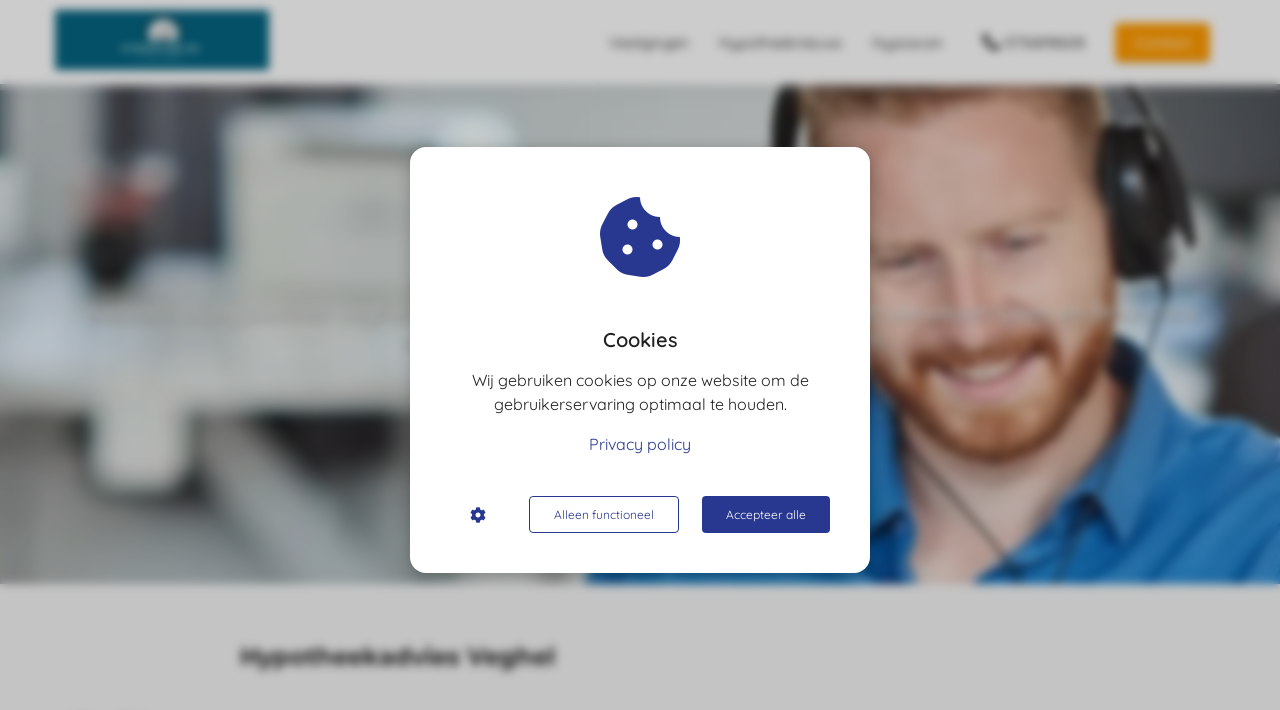

--- FILE ---
content_type: text/html
request_url: https://hypadvies.nl/veghel/
body_size: 23116
content:
<!DOCTYPE html><html
lang="nl" prefix="og: https://ogp.me/ns#"><head><meta
http-equiv="Content-Type" content="text/html; charset=utf-8" /><meta
name="viewport" content="width=device-width, initial-scale=1"><meta
property="og:locale" content="nl_NL"><link
rel="preload" fetchpriority="high" as="image" href="https://media-01.imu.nl/storage/hypadvies.nl/709/hypotheek-groep-logo-525x975-1-1-1-1-1.png" imagesrcset="https://media-01.imu.nl/storage/hypadvies.nl/709/hypotheek-groep-logo-525x975-1-1-1-1-1.png 350w"><link
rel="preload" fetchpriority="high" as="image" href="https://media-01.imu.nl/storage/hypadvies.nl/709/webcamadvies-1920x500-11.jpeg" imagesrcset="https://media-01.imu.nl/storage/183/709/responsive/8819446/webcamadvies-1920x500-11_1606_418.jpeg 1606w, https://media-01.imu.nl/storage/183/709/responsive/8819446/webcamadvies-1920x500-11_1343_350.jpeg 1343w, https://media-01.imu.nl/storage/183/709/responsive/8819446/webcamadvies-1920x500-11_1124_293.jpeg 1124w, https://media-01.imu.nl/storage/183/709/responsive/8819446/webcamadvies-1920x500-11_940_245.jpeg 940w, https://media-01.imu.nl/storage/183/709/responsive/8819446/webcamadvies-1920x500-11_787_205.jpeg 787w, https://media-01.imu.nl/storage/183/709/responsive/8819446/webcamadvies-1920x500-11_658_171.jpeg 658w, https://media-01.imu.nl/storage/183/709/responsive/8819446/webcamadvies-1920x500-11_550_143.jpeg 550w, https://media-01.imu.nl/storage/183/709/responsive/8819446/webcamadvies-1920x500-11_460_120.jpeg 460w, https://media-01.imu.nl/storage/183/709/responsive/8819446/webcamadvies-1920x500-11_385_100.jpeg 385w, https://media-01.imu.nl/storage/hypadvies.nl/709/webcamadvies-1920x500-11.jpeg 1920w"><link
rel="preload" fetchpriority="high" as="image" href="https://media-01.imu.nl/storage/hypadvies.nl/709/webcamadvies-1920x500-2.jpeg" imagesrcset="https://media-01.imu.nl/storage/183/709/responsive/8802108/webcamadvies-1920x500-2_1606_418.jpeg 1606w, https://media-01.imu.nl/storage/183/709/responsive/8802108/webcamadvies-1920x500-2_1343_350.jpeg 1343w, https://media-01.imu.nl/storage/183/709/responsive/8802108/webcamadvies-1920x500-2_1124_293.jpeg 1124w, https://media-01.imu.nl/storage/183/709/responsive/8802108/webcamadvies-1920x500-2_940_245.jpeg 940w, https://media-01.imu.nl/storage/183/709/responsive/8802108/webcamadvies-1920x500-2_787_205.jpeg 787w, https://media-01.imu.nl/storage/183/709/responsive/8802108/webcamadvies-1920x500-2_658_171.jpeg 658w, https://media-01.imu.nl/storage/183/709/responsive/8802108/webcamadvies-1920x500-2_550_143.jpeg 550w, https://media-01.imu.nl/storage/183/709/responsive/8802108/webcamadvies-1920x500-2_460_120.jpeg 460w, https://media-01.imu.nl/storage/183/709/responsive/8802108/webcamadvies-1920x500-2_385_100.jpeg 385w, https://media-01.imu.nl/storage/hypadvies.nl/709/webcamadvies-1920x500-2.jpeg 1920w"><link
rel="preconnect" href="https://cdnjs.cloudflare.com"><link
rel="preconnect" href="https://app.phoenixsite.nl"><link
rel="preconnect" href="https://media-01.imu.nl"><link
rel="icon" href="https://media-01.imu.nl/storage/hypadvies.nl/709/hypadvies-32x32-1.png" type="image/x-icon" /><style>body,html{max-width:100%;display:none;font-family:"Roboto"}#wrapper{min-height:100%}.pricing-stars
p{font-family:FontAwesome}.editing-mode-message{display:none !important}</style><script>window.phx_track = window.phx_track || function() { (window.phx_track.q = window.phx_track.q || []).push(arguments) }</script><script>window.cookie_consent_compatibility_mode_enabled = true</script><script defer>window.CookieConsent=new function(e){const t="cookie-warning-modal--popup";let n=JSON.parse(localStorage.getItem("cookieConsent")||"null");const c=!!n;function o(e=c){const t={c_consent_given:e};Object.entries(n).forEach((([e,n])=>{t[`c_consent_${e}`]=n})),"undefined"!=typeof phx_track&&phx_track("cookie_consent","","",t)}n={functional:!0,statistical:!1,marketing:!1,...n},o();const i=window.cookie_consent_compatibility_mode_enabled||!1;let s=null,a=null,l=null,d=null,u=null,r=null,k=null,h=null,g=null,m=null;const p=()=>{function t(e){h.checked=g.checked&&m.checked}s=e.getElementById("show-custom-settings"),a=e.getElementById("cookie"),l=e.getElementById("settings"),d=e.body,u=e.getElementById("accept-functional"),r=e.getElementById("accept-all"),k=e.getElementById("save-custom-settings"),h=e.getElementById("input-cookie-consent-all"),g=e.getElementById("input-cookie-consent-statistical"),m=e.getElementById("input-cookie-consent-marketing"),u.addEventListener("click",(function(){v(!1,!1),f(d,a)})),r.addEventListener("click",(function(){v(!0,!0),f(d,a)})),k.addEventListener("click",(function(){v(!!g.checked,!!m.checked),f(d,a),f(d,l)})),s.addEventListener("click",(function(){a.classList.remove("show"),setTimeout((function(){l.classList.add("show")}),100)})),h.addEventListener("change",(function(e){g.checked=e.target.checked,m.checked=e.target.checked})),g.addEventListener("change",t),m.addEventListener("change",t),c||setTimeout((()=>{L()}),1e3)};function f(e,n){n.classList.contains(t)&&e.classList.remove("active-popup"),n.classList.remove("show")}function v(t,c){n.statistical=t,n.marketing=c,localStorage.setItem("cookieConsent",JSON.stringify(n)),i?location.reload():_script_loader.loadScriptSrc(),e.dispatchEvent(new CustomEvent("cookie-consent-changed",{detail:{givenConsentItems:n}})),o(!0)}"complete"===e.readyState||"loaded"===e.readyState?p():e.addEventListener("DOMContentLoaded",p);const E=function(){g.checked=n.statistical,m.checked=n.marketing,h.checked=n.statistical&&n.marketing},L=function(){E(),a.classList.add("show"),a.classList.contains(t)&&d.classList.add("active-popup")};this.openCookieConsentPopup=function(){E(),l.classList.add("show"),d.classList.add("active-popup")},this.hasConsent=function(e){return n[e]||!1},this.getGivenConsentItems=function(){return n},this.hasGivenPreference=function(){return c}}(document);</script><script>window.pages_url = "https://app.phoenixsite.nl/";</script><script async src="[data-uri]" data-type="statistical"></script><script async src="[data-uri]" data-type="marketing"></script><meta
property="fb:admins" content="263900504102283"/> <script data-type="functional">(function(w,d,s,l,i){w[l]=w[l]||[];w[l].push({'gtm.start':
new Date().getTime(),event:'gtm.js'});var f=d.getElementsByTagName(s)[0],
j=d.createElement(s),dl=l!='dataLayer'?'&l='+l:'';j.async=true;j.src=
'https://www.googletagmanager.com/gtm.js?id='+i+dl;f.parentNode.insertBefore(j,f);
})(window,document,'script','dataLayer','GTM-WC5PGPV');</script> <meta
name="google-site-verification" content="cZvXgZ9UfQg4lmydsWUooX5HzsM6V-7esJLiEK49D_Y" /> <script type="text/javascript" data-type="functional" lazy-script="[data-uri]"></script>  <script async data-type="functional" lazy-script="https://www.googletagmanager.com/gtag/js?id=AW-753551600"></script> <script data-type="functional" lazy-script="[data-uri]"></script>  <script data-type="functional" lazy-script="[data-uri]"></script> <title>Hypotheekadvies Veghel - Hypadvies</title><meta
name="description" content="Jouw droomhuis binnen handbereik met Hypadvies Veghel! Persoonlijk en deskundig hypotheekadvies op maat, voor de beste start van je woonavontuur."/><meta
name="keywords" content=""/><meta
name="robots" content="index, follow"/><link
rel="dns-prefetch" href="//cdn.phoenixsite.nl" /><link><link
rel="dns-prefetch" href="//app.phoenixsite.nl" /><link><link
rel="canonical" href="https://hypadvies.nl/veghel/"><meta
property="og:type" content="article"/><meta
property="og:title" content="Hypadvies Veghel"/><meta
name="twitter:card" content="summary" /><meta
property="twitter:title" content="Hypadvies Veghel"/><meta
property="og:description" content="Hypotheekadviseur in Veghel
Het kopen van een huis is een heugelijke gebeurtenis, maar er komt heel wat bij kijken. Dat begint met de kosten."/><meta
property="twitter:description" content="Hypotheekadviseur in Veghel
Het kopen van een huis is een heugelijke gebeurtenis, maar er komt heel wat bij kijken. Dat begint met de kosten."/><meta
property="og:url" content="https://hypadvies.nl/veghel/"/><meta
property="twitter:image" content="https://media-01.imu.nl/storage/hypadvies.nl/709/hypadvies-veghel-1200x630.jpg"/><meta
property="og:image" content="https://media-01.imu.nl/storage/hypadvies.nl/709/hypadvies-veghel-1200x630.jpg"/> <script>var base_pages_api_url = "https://app.phoenixsite.nl/";</script> <script>let url_string = window.location.href;
  let url = new URL(url_string);
  let order_value = url.searchParams.get("order_value");
  let order_name = url.searchParams.get("product_name");
  let order_sku = url.searchParams.get("sku");
  let order_number = url.searchParams.get("nr");
  let order_quantity = url.searchParams.get("quantity");

  if(!!order_value && !!order_name && !!order_sku && !!order_number && !!order_quantity) {
    window.dataLayer = window.dataLayer || [];
    dataLayer.push({
      "event": "purchase",
      "transactionId": order_number,
      "transactionTotal": order_value,
      "transactionProducts": [{
        "sku": order_sku,
        "name": order_name,
        "price": order_value,
        "quantity":order_quantity
      }] });
  }</script> <script defer src="https://cdnjs.cloudflare.com/ajax/libs/jquery/3.6.0/jquery.min.js"></script> <script defer src="https://cdn.phoenixsite.nl/pageomatic/assets/js/client/parameter-vars.js?v=20251216193724"></script> <script defer src="https://cdn.phoenixsite.nl/pageomatic/assets/js/client/img-popup-box.js?v=20251216193724"></script> <script defer src="https://cdn.phoenixsite.nl/pageomatic/assets/js/client/video-popup-box.js?v=20251216193724"></script> <script defer src="https://cdn.phoenixsite.nl/pageomatic/assets/js/client/portfolio-popup-box.js?v=20251216193724"></script> <script defer src="https://cdn.phoenixsite.nl/pageomatic/assets/js/client/menu-scroll.js?v=20251216193724"></script> <script defer src="https://cdn.phoenixsite.nl/pageomatic/assets/js/client/anchor-scroll-script.js?x=2&v=20251216193724"></script> <script defer src="https://cdn.phoenixsite.nl/pageomatic/assets/js/client/box-slider-script.js?v=20251216193724"></script> <script defer src="https://cdn.phoenixsite.nl/pageomatic/assets/js/client/common-scripts-ps.js?v=20251216193724"></script> <script defer src="https://cdn.phoenixsite.nl/pageomatic/assets/js/client/two-step-optin-trigger.js?v=20251216193724"></script> <script defer type='text/javascript' src="https://cdn.phoenixsite.nl/pageomatic/assets/js/client/phx-admin-menu.js?v=20251216193724"></script> <script defer type='text/javascript' src="https://cdn.phoenixsite.nl/pageomatic/assets/js/client/fake-scroll.js"></script> <script defer type='text/javascript' src="https://cdn.phoenixsite.nl/pageomatic/assets/js/client/reading-progressbar.js"></script> <script defer src="https://app.phoenixsite.nl/js/forms_v2.js?v=20251216193724"></script> <script  src="https://cdn.phoenixsite.nl/pageomatic/assets/js/client/uuid.js?v=20251216193724"></script> <script defer src="https://cdn.phoenixsite.nl/pageomatic/assets/js/client/animation-script.js?v=20251216193724"></script> <script async
            defer
            src="https://sc.imu.nl/js/phx-analytics.js?v=20251216193724"
            data-w-id="2155"
            data-p-t="otherpage"
    ></script> <style>body .ross-specter-theme{font-family:Roboto,Open Sans,sans-serif!important}body .ross-specter-theme .row-bg-gray{color:#222}body .ross-specter-theme .row-bg-color-overide-light-gray{color:#222!important}body .ross-specter-theme.two-step-optin-wrapper .two-step-popup{-webkit-box-shadow:none!important;box-shadow:none!important;padding:20px;text-align:center}body .ross-specter-theme .general-btn{border-radius:0;-webkit-box-shadow:none;box-shadow:none;font-family:Montserrat,Roboto;font-size:18px;font-weight:500;line-height:1.6;padding:12px
40px;text-transform:uppercase}.ross-specter-theme-content{margin-bottom:0;z-index:1}.full-hero-row.ross-specter-theme{-webkit-box-shadow:1px 1px 1px 0 hsla(0,0%,64%,.57);box-shadow:1px 1px 1px 0 hsla(0,0%,64%,.57);text-align:center}@media (max-width:1023px){.full-hero-row.ross-specter-theme .full-row-center-absolute .flex-box{max-width:100%;padding-left:15px;padding-right:15px;width:100%}.flex-box-2{display:inline-block}}.full-hero-row.ross-specter-theme .hero-main-title,.full-hero-row.ross-specter-theme .hero-sub-title{text-shadow:none!important}.full-hero-row.ross-specter-theme .bg-img-shadow{text-shadow:1px 2px 3px rgba(50,58,57,.6)!important}.full-hero-row.ross-specter-theme h1,.full-hero-row.ross-specter-theme
h2{font-family:Montserrat,sans-serif;margin-bottom:18px;margin-top:0}.full-hero-row.ross-specter-theme .hero-main-title,.full-hero-row.ross-specter-theme
h1{font-size:50px;font-weight:600;line-height:1.2;margin-top:90px}@media (max-width:1500px){.full-hero-row.ross-specter-theme .hero-main-title,.full-hero-row.ross-specter-theme
h1{font-size:42px!important}}@media (max-width:1025px){.full-hero-row.ross-specter-theme .hero-main-title,.full-hero-row.ross-specter-theme
h1{margin-top:100px}}@media (max-width:900px){.full-hero-row.ross-specter-theme .hero-main-title,.full-hero-row.ross-specter-theme
h1{font-size:32px!important}}@media (max-width:550px){body .ross-specter-theme .general-btn{padding-left:25px;padding-right:25px}.full-hero-row.ross-specter-theme .hero-main-title,.full-hero-row.ross-specter-theme
h1{font-size:26px!important;margin-top:75px}}.full-hero-row.ross-specter-theme
h2{font-size:24px;font-weight:500;line-height:1.3;margin-bottom:30px}.full-hero-row.ross-specter-theme .hero-bg-img
img{-webkit-box-shadow:1px 0 2px 1px hsla(0,0%,64%,.57);box-shadow:1px 0 2px 1px hsla(0,0%,64%,.57);opacity:1}.full-hero-row.ross-specter-theme .hero-cta{margin-bottom:80px}.full-hero-row.ross-specter-theme .hero-cta .general-btn{font-size:18px}@media (max-width:1025px){.full-hero-row.ross-specter-theme .hero-cta{margin-bottom:20px}}.full-row.ross-specter-theme{padding-bottom:55px;padding-top:55px}@media (max-width:900px){.full-row.ross-specter-theme{padding-bottom:40px!important;padding-top:40px!important}}.full-row.ross-specter-theme .mirror-box-off .content-unit.align-content-left,.full-row.ross-specter-theme .mirror-box-off .content-unit.align-content-left .content-unit-cta,.full-row.ross-specter-theme .mirror-box-off .content-unit.align-content-left .content-unit-title{text-align:left}.full-row.ross-specter-theme
h2{font-family:Montserrat}.full-row.ross-specter-theme .image-gallery-item{margin:20px;position:relative;text-align:center}.full-row.ross-specter-theme .image-gallery-item
img{-webkit-box-shadow:1px 1px 1px 0 hsla(0,0%,64%,.57);box-shadow:1px 1px 1px 0 hsla(0,0%,64%,.57);max-width:100%}.full-row.ross-specter-theme .content-unit{line-height:1.9;margin-bottom:15px;margin-left:20px;margin-right:20px;position:relative;text-align:center;z-index:12}.full-row.ross-specter-theme .content-unit .content-unit-title{font-size:30px;font-weight:300;line-height:1.5;margin:0
0 35px;padding:0;text-align:center}@media (max-width:1500px){.full-hero-row.ross-specter-theme
h2{font-size:22px!important}.full-row.ross-specter-theme .content-unit .content-unit-title{font-size:24px}}.full-row.ross-specter-theme .content-unit .content-unit-txt{font-size:18px;font-weight:300;line-height:1.5;margin-bottom:35px;z-index:150}.full-row.ross-specter-theme .content-unit .content-unit-txt
p{margin-bottom:8px}.full-row.ross-specter-theme .content-unit .content-unit-cta{text-align:center}.full-row.ross-specter-theme .content-unit .content-unit-cta .general-btn{padding:14px
40px}.full-row.ross-specter-theme .simple-cta-unit{position:relative}.full-row.ross-specter-theme .simple-cta-unit.less-padding{padding-bottom:0;padding-top:0}.full-row.ross-specter-theme .simple-cta-unit h2.simple-cta-title{margin:auto;padding:0}.full-row.ross-specter-theme .simple-cta-unit .simple-cta-title{font-size:35px;font-weight:500;line-height:1.3;margin:auto;text-align:center}@media (max-width:1500px){.full-row.ross-specter-theme .simple-cta-unit .simple-cta-title{font-size:30px}}.no-padding-top-bot.ross-specter-theme{padding-bottom:0;padding-top:0}.small-padding-top-bot.ross-specter-theme{padding-bottom:40px!important;padding-top:40px!important}strong{font-weight:700}html{margin-top:0!important}#wrapper{padding-bottom:0!important}.read-progress-wrapper{position:fixed;width:100%;background:rgba(255,255,255,.3);z-index:306;top:70px}.read-progress-wrapper.reading-small-top{top:84px}.read-progress-wrapper .read-progress-bar{width:100%;height:6px;position:relative;background:0 0}.read-progress-wrapper .read-progress-bar .read-progress{left:0;bottom:0;top:0;width:0%;position:absolute;border-radius:0 2px 2px 0}.read-progress-wrapper .read-progress-bar .read-progress .progress-icon-holder{font-size:20px;position:absolute;right:0;top:-20px;padding-left:2px}*{-webkit-box-sizing:border-box;box-sizing:border-box}:after,:before{-webkit-box-sizing:border-box;box-sizing:border-box}a{text-decoration:none}.full-row.no-padding-top-bot{padding-top:0!important;padding-bottom:0!important;display:block}@media (max-width:900px){.read-progress-wrapper{top:65px}h1{font-size:24px!important}h2{font-size:22px!important}.full-row{padding-top:20px!important;padding-bottom:20px!important;display:block}.full-hero-row{padding-top:20px;padding-bottom:20px;display:block}.full-hero-row
h1{font-size:26px!important}.full-hero-row
h2{font-size:22px!important}.full-hero-row .hero-main-title{font-size:22px!important;margin-top:40px!important}.full-hero-row .hero-sub-title{font-size:17px!important}.full-hero-row.no-responsive-padding{padding-top:0;padding-bottom:0}.hero-main-title,.hero-sub-title{padding-left:15px;padding-right:15px}.simple-cta-unit .simple-cta-title{padding-left:15px!important;padding-right:15px!important}.full-hero-row{overflow-wrap:break-word;word-wrap:break-word}.full-hero-row .hero-cta{margin-bottom:20px!important}}@media (max-width:980px){.content-unit .content-unit-txt{font-size:16px!important}}@media (max-width:767px){.full-hero-row.ross-specter-theme
h2{font-size:20px!important}.full-hero-row{left:0!important;right:0!important}}@media (max-width:1169px){.content-unit .content-unit-title{text-align:inherit!important}.content-unit .content-unit-txt{text-align:inherit!important}.content-unit .content-unit-txt.align-left{text-align:left!important}.content-unit .content-unit-cta{text-align:inherit!important}}@media (max-width:900px){.odd-even-row{display:block;width:100%}.odd-even-row .row-nest-one,.odd-even-row .row-nest-three,.odd-even-row .row-nest-two{display:block;width:100%}.odd-even-row .popup-box-image{display:none}.gallery-image{max-width:100%}.gallery-true-img{max-width:80%!important}}.header-client-styling .basic-header-styling .header-item-placement{display:-webkit-box;display:-ms-flexbox;display:flex;-webkit-box-align:center;-ms-flex-align:center;align-items:center;width:100%}.header-client-styling .desktop-logo{height:60px;display:-webkit-inline-box;display:-ms-inline-flexbox;display:inline-flex;-webkit-box-align:center;-ms-flex-align:center;align-items:center}.header-client-styling .desktop-logo
img{max-height:60px;-o-object-fit:contain;object-fit:contain;-o-object-position:left;object-position:left}.header-client-styling .menu-bar{display:-webkit-box;display:-ms-flexbox;display:flex;-webkit-box-pack:end;-ms-flex-pack:end;justify-content:flex-end;-webkit-box-align:center;-ms-flex-align:center;align-items:center;width:100%}.header-client-styling .menu-link-styling{color:unset}.header-client-styling .menu-item{-webkit-touch-callout:none;border-radius:3px;padding:15px;padding-top:20px;padding-bottom:20px;position:relative;font-size:15px;text-align:center;display:-webkit-inline-box;display:-ms-inline-flexbox;display:inline-flex;-webkit-box-pack:center;-ms-flex-pack:center;justify-content:center;-webkit-box-align:center;-ms-flex-align:center;align-items:center}.header-client-styling .menu-item
i{font-size:16px;margin-left:10px}.header-client-styling .menu-item i.fa-phone{-webkit-transform:scaleX(-1);transform:scaleX(-1)}.header-client-styling .menu-list{position:relative;float:left;display:inline-block;border-radius:3px}.header-client-styling .preview-header-item{display:-webkit-box;display:-ms-flexbox;display:flex;-webkit-box-align:center;-ms-flex-align:center;align-items:center;z-index:4000;position:relative;background:#fff;-webkit-box-shadow:0 0 15px rgba(0,0,0,.2);box-shadow:0 0 15px rgba(0,0,0,.2)}.header-client-styling .phone-button
i{font-size:16px!important;position:relative;margin-right:5px}.header-client-styling .small-size-header{height:84px!important}.header-client-styling .small-size-header .desktop-logo{height:60px;display:-webkit-inline-box;display:-ms-inline-flexbox;display:inline-flex;-webkit-box-align:center;-ms-flex-align:center;align-items:center}.header-client-styling .small-size-header .desktop-logo
img{max-height:60px;-o-object-fit:contain;object-fit:contain;-o-object-position:left;object-position:left}.header-client-styling .cta-header-button{-webkit-box-shadow:rgba(0,0,0,.2) 0 2px 1px;box-shadow:rgba(0,0,0,.2) 0 2px 1px;padding:10px
20px;border-radius:5px;background:#ff9b00;font-weight:500;position:relative;text-decoration:none;display:inline-block}.header-client-styling .normal-width-header{max-width:1170px;margin:auto}.header-client-styling
.fixed{position:fixed;width:100%;z-index:305}.header-client-styling .background-effect{padding-top:13px;padding-bottom:13px;margin-top:7px;margin-bottom:7px}@media (min-width:1024px){.header-client-styling .mobile-header{display:none}.header-client-styling .basic-header-styling{display:block;position:relative;z-index:305}}@media (max-width:1024px){.read-progress-wrapper.reading-small-top{top:60px}.header-client-styling .mobile-header{display:block;width:100%;height:64px;position:relative;z-index:305}.header-client-styling .basic-header-styling{display:none}}.header-client-styling .mobile-header-bar{display:-webkit-box;display:-ms-flexbox;display:flex;width:100%;-webkit-box-align:center;-ms-flex-align:center;align-items:center;padding:10px
24px;-webkit-box-shadow:0 0 10px rgba(0,0,0,.2);box-shadow:0 0 10px rgba(0,0,0,.2);position:fixed;z-index:20}.header-client-styling .mobile-header-menu-bar{display:-webkit-box;display:-ms-flexbox;display:flex;-webkit-box-pack:end;-ms-flex-pack:end;justify-content:flex-end;-webkit-box-align:center;-ms-flex-align:center;align-items:center;width:100%}.header-client-styling .mobile-menu-item-container{display:none}.header-client-styling .mobile-menu-item-container .mobile-bottom-flex{display:-webkit-box;display:-ms-flexbox;display:flex;-webkit-box-align:center;-ms-flex-align:center;align-items:center;-webkit-box-pack:justify;-ms-flex-pack:justify;justify-content:space-between;border-top:1px solid rgba(0,0,0,.1)}.header-client-styling .mobile-menu-item-container .phone-button{display:inline-block;padding:15px;padding-left:25px;text-align:left}.header-client-styling .mobile-menu-item-container .mobile-cta-button{margin-left:10px;display:inline-block}@media (max-width:970px){.header-client-styling .mobile-menu-item-container .phone-button{font-size:12px}.header-client-styling .mobile-menu-item-container .mobile-cta-button .cta-header-button{font-size:12px}}.header-client-styling .burger-menu-icon{-webkit-touch-callout:none;padding:5px;width:44px;border-radius:3px}.header-client-styling .burger-menu-icon
i{font-size:30px!important;position:relative;left:4px}.header-client-styling .mobile-logo
img{height:40px;-o-object-fit:contain;object-fit:contain;-o-object-position:left;object-position:left}@media (max-width:500px){.header-client-styling .mobile-logo
img{max-width:250px;height:auto;max-height:40px}}.header-client-styling .top-mobile-template{top:0}.header-client-styling .top-mobile-template .mobile-menu-item-container{-webkit-box-shadow:0 0 10px rgba(0,0,0,.2);box-shadow:0 0 10px rgba(0,0,0,.2);max-width:100%;margin:auto;border-radius:0;border-top:2px solid rgba(0,0,0,.2);position:fixed;width:100%;z-index:-1;top:57px;overflow-y:scroll}@media (max-height:600px){.header-client-styling .top-mobile-template .mobile-menu-item-container{bottom:0}}.header-client-styling .top-mobile-template .mobile-menu-item-container .mobile-menu-nav-item{-webkit-touch-callout:none;font-size:15px;padding:18px;padding-left:30px;border-top:1px solid rgba(0,0,0,.1);font-weight:300}#wrapper .preview-header-item{margin:0;height:auto;font-family:Quicksand;z-index:4}body,html{width:100%;font-size:16px;color:#222;margin:0;padding:0;background:#fff;display:block!important;position:relative}body h1,html
h1{margin-top:0!important}body h1.hero-main-title,html h1.hero-main-title{margin-top:80px!important}body h1,body h2,html h1,html
h2{margin:0;padding:0}.content-unit.align-content-left{text-align:left!important}.content-unit.align-content-left .content-unit-title{text-align:left}.content-unit.align-content-left .content-unit-cta{text-align:left}@media (max-width:960px){.content-unit.align-content-left{text-align:center!important}.content-unit.align-content-left .content-unit-title{text-align:center!important}.content-unit.align-content-left .content-unit-cta{text-align:center}}.mirror-box-1
img{max-width:100%}.mirror-box-off .mirror-box-1{-webkit-box-ordinal-group:3;-ms-flex-order:2;order:2}.mirror-box-off .mirror-box-2{-webkit-box-ordinal-group:2;-ms-flex-order:1;order:1}.flex-parent-center{display:-webkit-box;display:-ms-flexbox;display:flex;-webkit-box-align:center;-ms-flex-align:center;align-items:center;-webkit-box-pack:center;-ms-flex-pack:center;justify-content:center}@media (max-width:1023px){.flex-parent-center{display:block;-webkit-box-align:initial;-ms-flex-align:initial;align-items:initial;-webkit-box-pack:initial;-ms-flex-pack:initial;justify-content:initial;text-align:center}}@media (max-width:900px){.flex-parent-center{display:inherit;-webkit-box-align:initial;-ms-flex-align:initial;align-items:initial;-webkit-box-pack:initial;-ms-flex-pack:initial;justify-content:initial}}.flex-parent-no-center{display:-webkit-box;display:-ms-flexbox;display:flex}@media (max-width:1023px){.flex-parent-no-center{display:block;-webkit-box-align:initial;-ms-flex-align:initial;align-items:initial;-webkit-box-pack:initial;-ms-flex-pack:initial;justify-content:initial;text-align:center}}@media (max-width:900px){.flex-parent-no-center{display:initial;-webkit-box-align:initial;-ms-flex-align:initial;align-items:initial;-webkit-box-pack:initial;-ms-flex-pack:initial;justify-content:initial}}.flex-box{-webkit-box-flex:1;-ms-flex:1;flex:1}@media (max-width:1023px){.flex-box{-webkit-box-flex:0;-ms-flex:none;flex:none;width:48%;max-width:48%;display:inline-block;margin-top:0;margin-bottom:0}}@media (max-width:900px){.flex-box{-webkit-box-flex:0;-ms-flex:none;flex:none;width:auto;max-width:100%;padding:5px;display:block}}.flex-box-2{-webkit-box-flex:2;-ms-flex:2;flex:2}.flex-box-3{-webkit-box-flex:3;-ms-flex:3;flex:3}.has-flex-padding{padding-left:15px;padding-right:15px}a{color:#337ab7}.general-btn{display:inline-block;margin:auto;padding:10px;padding-left:30px;padding-right:30px;text-align:center;position:relative}.general-btn
article{display:inline}.general-btn
article{padding-left:0;display:none}.ghost-btn
article{display:inline}.ghost-btn
article{padding-left:0;display:none}.popup-box-image{position:fixed;display:none;text-align:center;left:0;right:0;top:0;bottom:0;z-index:500;background:rgba(51,51,51,.7)}.popup-box-image .popup-box-image-center{position:relative;display:inline-block}.popup-box-image .popup-box-image-center .nav-gal-left{color:#fff;font-size:40px;position:absolute;left:-50px;top:45%;z-index:10;width:40px}.popup-box-image .popup-box-image-center .nav-gal-left
.fa{text-shadow:1px 1px 1px rgba(0,0,0,.32)}.popup-box-image .popup-box-image-center .nav-gal-right{color:#fff;font-size:40px;position:absolute;right:-50px;top:45%;z-index:10;width:40px}.popup-box-image .popup-box-image-center .nav-gal-right
.fa{text-shadow:1px 1px 1px rgba(0,0,0,.32)}.popup-box-image .popup-box-image-center .gallery-true-img{-webkit-transform:scale(.1);transform:scale(.1);margin:auto;margin-top:10%;border:4px
solid #fff;max-width:800px}.clear{clear:both}img{border:0}p{padding:0;margin:0}.align-left{text-align:left!important}.align-center{text-align:center}iframe{max-width:100%!important}.full-row{max-width:100%;clear:both;padding-top:60px;padding-bottom:60px;position:relative;z-index:3}.full-row
img{max-width:100%;height:auto}.overflow-hidden-parent{overflow:hidden}.full-hero-row{width:100%;clear:both;position:relative}.full-hero-row .hero-cta .align-button
a{display:block}@media (max-width:400px){.full-hero-row{word-break:break-word}}@media (max-width:767px){.full-hero-row .flex-parent-center{display:inline-block}}.full-hero-row .flex-parent-center.mobile-center-flex-align{display:-webkit-box;display:-ms-flexbox;display:flex;-webkit-box-align:center;-ms-flex-align:center;align-items:center}.full-hero-row .flex-parent-center.mobile-center-flex-align .flex-box{-webkit-box-flex:1;-ms-flex:1;flex:1}@media (max-width:1023px){.full-hero-row .flex-parent-center.mobile-center-flex-align .flex-box{-webkit-box-flex:1;-ms-flex:1;flex:1;max-width:100%}}.full-hero-row .bg-img-title{color:#fff}.full-row-center{max-width:1170px;margin:auto;position:relative;z-index:3}.full-row-center-absolute{max-width:1170px;left:0;right:0;top:0;bottom:0;margin:auto;position:absolute;z-index:2;color:#fff!important;width:100%}@media (max-width:1024px){.full-row-center-absolute{padding:0
20px}}.row-bg-gray{background-color:#f5f5f5}.row-bg-color-overide-light-gray{background-color:#f5f5f5!important}.bg-img-shadow{text-shadow:1px 2px 3px rgba(50,58,57,.6)!important}.hero-bg-img{width:100%;max-height:500px;overflow:hidden}@media (min-width:2000px){.hero-bg-img{max-height:650px}}.hero-bg-img
img{min-width:100%;display:block;height:auto;margin-left:50%;-webkit-transform:translateX(-50%);transform:translateX(-50%);-ms-transform:translateX(-50%)}@media (max-width:1080px){.hero-bg-img
img{min-height:500px;max-height:700px;width:auto;margin-left:50%;-webkit-transform:translateX(-50%);transform:translateX(-50%);-ms-transform:translateX(-50%)}}.align-center{text-align:center!important}.align-button{position:relative}.align-button .align-button-inner-wrapper{display:inline-block}@media (max-width:900px){.full-hero-row .bg-img-title{color:inherit;text-shadow:none!important}.align-button{text-align:center!important}}.mirror-box-off .slide-in-false{-webkit-transform:translateX(1200px);transform:translateX(1200px)}@media (max-width:1169px){.mirror-box-off .slide-in-false{-webkit-transform:translateX(0);transform:translateX(0);-ms-transform:translateX(0)}}.two-step-optin-wrapper{display:none;position:fixed;top:0;right:0;left:0;bottom:0;background:rgba(51,51,51,.7);z-index:9999}.two-step-optin-wrapper .two-step-popup{position:absolute;max-width:550px;padding:0;background:#fff;-webkit-box-shadow:0 4px 18px 5px rgba(51,51,51,.9);box-shadow:0 4px 18px 5px rgba(51,51,51,.9);top:12%;left:0;right:0;margin:auto;width:100%}@media (max-width:940px){.two-step-optin-wrapper .two-step-popup{top:15px;max-width:95%}}.odd-even-row{position:relative}.fa,.fas{-moz-osx-font-smoothing:grayscale;-webkit-font-smoothing:antialiased;display:inline-block;font-style:normal;font-variant:normal;text-rendering:auto;line-height:1}.fa-angle-double-left:before{content:"\f100"}.fa-angle-double-right:before{content:"\f101"}.fa-bars:before{content:"\f0c9"}.fa-bicycle:before{content:"\f206"}.fa-caret-down:before{content:"\f0d7"}.fa-caret-up:before{content:"\f0d8"}.fa-check:before{content:"\f00c"}.fa-cog:before{content:"\f013"}.fa-cookie-bite:before{content:"\f564"}.fa-newspaper:before{content:"\f1ea"}.fa-palette:before{content:"\f53f"}.fa-pen:before{content:"\f304"}.fa-phone:before{content:"\f095"}.fa-sliders-h:before{content:"\f1de"}.fa-th-large:before{content:"\f009"}.fa,.fas{font-family:"Font Awesome 5 Free"}.fa,.fas{font-weight:900}.reading-progress-bar-bg{background:#f1592a!important;color:#f1592a!important}.primary-c-bg-gradient{background:#1976d2!important;background:-moz-linear-gradient(top,#283890 0,#202d74 100%)!important;background:-webkit-linear-gradient(top,#283890 0,#202d74 100%)!important;background:linear-gradient(to bottom,#283890 0,#202d74 100%)!important;color:#fff}.primary-c-bg-gradient .hero-main-title,.primary-c-bg-gradient .hero-sub-title{text-shadow:1px 1px 10px rgba(0,0,0,.96)}</style><link
rel="preload" href="https://cdn.phoenixsite.nl/pageomatic/assets/css/releases/ross-specter-theme-general.css?v=20251216193724" as="style" onload="this.onload=null;this.rel='stylesheet'"><link
rel="preload" href="https://cdn.phoenixsite.nl/pageomatic/assets/css/pages-phoenix-footers.css?v=20251216193724" as="style" onload="this.onload=null;this.rel='stylesheet'"><link
rel="preload" href="https://cdn.phoenixsite.nl/pageomatic/assets/css/master-style.css?v=20251216193724" as="style" onload="this.onload=null;this.rel='stylesheet'"><link
rel="preload" href="https://cdn.phoenixsite.nl/pageomatic/assets/css/releases/phx-admin-menu.css?v=20251216193724" as="style" onload="this.onload=null;this.rel='stylesheet'"><link
rel="preload" href="https://app.phoenixsite.nl/api/v1.0/assets/custom.css?domain=hypadvies.nl&website_design_id=48185&v=20251216193724-1533149334" as="style" onload="this.onload=null;this.rel='stylesheet'"><link
rel="preload" href="https://cdnjs.cloudflare.com/ajax/libs/font-awesome/5.15.4/css/all.min.css" as="style" onload="this.onload=null;this.rel='stylesheet'"><link
rel="preload" href="https://cdn.phoenixsite.nl/pageomatic/assets/css/font-styles/poppins.css" as="style" onload="this.onload=null;this.rel='stylesheet'"><link
rel="preload" href="https://cdn.phoenixsite.nl/pageomatic/assets/css/font-styles/didact-gothic.css" as="style" onload="this.onload=null;this.rel='stylesheet'"><link
rel="preload" href="https://cdn.phoenixsite.nl/pageomatic/assets/css/font-styles/quicksand.css" as="style" onload="this.onload=null;this.rel='stylesheet'"><link
rel="preload" href="https://cdn.phoenixsite.nl/pageomatic/assets/css/font-styles/raleway.css" as="style" onload="this.onload=null;this.rel='stylesheet'"><link
rel="preload" href="https://cdn.phoenixsite.nl/pageomatic/assets/css/font-styles/montserrat.css" as="style" onload="this.onload=null;this.rel='stylesheet'"><link
rel="preload" href="https://cdn.phoenixsite.nl/pageomatic/assets/css/font-styles/open-sans.css" as="style" onload="this.onload=null;this.rel='stylesheet'"><link
rel="preload" href="https://cdn.phoenixsite.nl/pageomatic/assets/css/font-styles/roboto.css" as="style" onload="this.onload=null;this.rel='stylesheet'"><noscript><link
rel="stylesheet" href="https://cdn.phoenixsite.nl/pageomatic/assets/css/releases/ross-specter-theme-general.css?v=20251216193724"><link
rel="stylesheet" href="https://cdn.phoenixsite.nl/pageomatic/assets/css/pages-phoenix-footers.css?v=20251216193724"><link
rel="stylesheet" href="https://cdn.phoenixsite.nl/pageomatic/assets/css/master-style.css?v=20251216193724"><link
rel="stylesheet" href="https://cdn.phoenixsite.nl/pageomatic/assets/css/releases/phx-admin-menu.css?v=20251216193724"><link
rel="stylesheet" href="https://app.phoenixsite.nl/api/v1.0/assets/custom.css?domain=hypadvies.nl&website_design_id=48185&v=20251216193724-1533149334"><link
rel="stylesheet" href="https://cdnjs.cloudflare.com/ajax/libs/font-awesome/5.15.4/css/all.min.css"><link
rel="stylesheet" href="https://cdn.phoenixsite.nl/pageomatic/assets/css/font-styles/poppins.css"><link
rel="stylesheet" href="https://cdn.phoenixsite.nl/pageomatic/assets/css/font-styles/didact-gothic.css"><link
rel="stylesheet" href="https://cdn.phoenixsite.nl/pageomatic/assets/css/font-styles/quicksand.css"><link
rel="stylesheet" href="https://cdn.phoenixsite.nl/pageomatic/assets/css/font-styles/raleway.css"><link
rel="stylesheet" href="https://cdn.phoenixsite.nl/pageomatic/assets/css/font-styles/montserrat.css"><link
rel="stylesheet" href="https://cdn.phoenixsite.nl/pageomatic/assets/css/font-styles/open-sans.css"><link
rel="stylesheet" href="https://cdn.phoenixsite.nl/pageomatic/assets/css/font-styles/roboto.css"></noscript><script>window.phxsite = {"app_domain":"https:\/\/app.phoenixsite.nl","pages_version":2.1};</script> </head><body> <script data-type="marketing">!function(f,b,e,v,n,t,s)
  {if(f.fbq)return;n=f.fbq=function(){n.callMethod?
  n.callMethod.apply(n,arguments):n.queue.push(arguments)};
  if(!f._fbq)f._fbq=n;n.push=n;n.loaded=!0;n.version='2.0';
  n.queue=[];t=b.createElement(e);t.async=!0;
  t.src=v;s=b.getElementsByTagName(e)[0];
  s.parentNode.insertBefore(t,s)}(window, document,'script',
  'https://connect.facebook.net/en_US/fbevents.js');
  fbq('init', '448283258705095');</script> <noscript>
<img
height="1" width="1" style="display:none"
src="https://www.facebook.com/tr?id=448283258705095&ev=PageView&noscript=1"/>
</noscript><div
id="wrapper"> <script type="application/ld+json">{
                    "@context": "https://schema.org",
                    "@type": "Organization",

                    "@id": " https://hypadvies.nl ",
                    "name" : " Hoofdvestiging ",
                    "url": " https://hypadvies.nl ",
                    "email": " info@hypadvies.nl ",
                    "telephone": " 0736898608 ",
                    "address": {
                        "@type": "PostalAddress",
                        "streetAddress": " Mieke de Brefstraat 40 ",
                        "addressLocality": " Schijndel ",
                        "postalCode": " 5481CM ",
                        "addressCountry": "NL"
                    },
                    "logo": "https://media-01.imu.nl/storage/hypadvies.nl/709/hypotheek-groep-logo-525x975-1-1-1-1-1.png", "sameAs" :
                    [
                        "https://www.facebook.com/Hypadvies/", "+31622579946"
                    ]
                }</script><div
id="fb-root"></div><div
class="read-progress-wrapper reading-small-top"><div
class="progress-start-point"></div><div
class="read-progress-bar"><div
class="read-progress reading-progress-bar-bg"><div
class="progress-icon-holder">
<i
class="fa fa-bicycle "></i></div></div></div><div
class="progress-end-point"></div></div><script>window.pages_url = "https://app.phoenixsite.nl/";</script><script>function getFBCookie(cname) {
                        let name = cname + "=";
                    let decodedCookie = decodeURIComponent(document.cookie);
                    let ca = decodedCookie.split(";");
                    for(let i = 0; i <ca.length; i++) {
                            let c = ca[i];
                        while (c.charAt(0) == " ") {
                            c = c.substring(1);
                        }
                        if (c.indexOf(name) == 0) {
                            return c.substring(name.length, c.length);
                        }
                    }
                    return "";
                }const fbp = getFBCookie('_fbp'); const fbc = getFBCookie('_fbc');window.page_view_uuid = generateUUID();fbq('track', 'Lead', {fbp: fbp, fbc: fbc,currency: "EUR", value: 10, content_name: 'Contact veghel'} );window.fb_conversion_type = "Lead";window.fb_conversion_currency = "EUR";window.fb_conversion_value = "10";window.fb_conversion_content_name ="Contact veghel";fbq('track', 'PageView', {fbp: fbp, fbc: fbc,} );window.push_page_view = true;</script><div><div
class="header-client-styling"><div
class="basic-header-styling small-size-header"><div
class="desktop-header fixed"><div
style="background-color: #ffffff; color: #000000" class="preview-header-item small-size-header"><div
class="header-item-placement normal-width-header">
<a
href="https://hypadvies.nl/" class="logo-link"><div
class="desktop-logo">
<img
src="https://media-01.imu.nl/storage/hypadvies.nl/709/hypotheek-groep-logo-525x975-1-1-1-1-1.png" alt="hypotheek groep logo 525x975 1 1 1 1 1" title="Hypadvies: Modern Hypotheekadvies, wij gaan verder." srcset="https://media-01.imu.nl/storage/hypadvies.nl/709/hypotheek-groep-logo-525x975-1-1-1-1-1.png 350w" width="350" height="98"></div>
</a><div
class="menu-bar"><div
class="menu-list menu-margin" style="color: #000000">
<a
href="https://hypadvies.nl/vestigingen/" class="menu-link-styling" ><div
class="menu-item menu-item-background    background-effect">
Vestigingen</div>
</a></div><div
class="menu-list menu-margin" style="color: #000000">
<a
href="https://hypadvies.nl/hypotheeknieuws/" class="menu-link-styling" ><div
class="menu-item menu-item-background    background-effect">
Hypotheeknieuws</div>
</a></div><div
class="menu-list menu-margin" style="color: #000000">
<a
href="https://hypadvies.nl/maximale-hypotheek/" class="menu-link-styling" ><div
class="menu-item menu-item-background    background-effect">
Hyposcan</div>
</a></div><div
class="menu-list">
<a
href="tel:0736898608"><div
class="menu-item phone-button" style="color: #000000">
<i
class="fa fa-phone" style="color: #000000"></i>
0736898608</div>
</a></div><div
class="menu-list">
<a
href="https://hypadvies.nl/contact/" ><div
class="menu-item" style="color: #000000;"><div
class="cta-header-button " style="color: #ffffff; background-color: #ff9b00">
Contact</div></div>
</a></div></div></div></div></div></div><div
class="mobile-header top-mobile-template"><div
style="background-color: #ffffff; color: #000000" class="mobile-header-bar">
<a
href="https://hypadvies.nl/"><div
class="mobile-logo">
<img
src="https://media-01.imu.nl/storage/hypadvies.nl/709/hypotheek-groep-logo-525x975-1-1-1-1-1.png" alt="hypotheek groep logo 525x975 1 1 1 1 1" title="Hypadvies: Modern Hypotheekadvies, wij gaan verder." srcset="https://media-01.imu.nl/storage/hypadvies.nl/709/hypotheek-groep-logo-525x975-1-1-1-1-1.png 350w" width="350" height="98"></div>
</a><div
class="mobile-header-menu-bar"><div
class="burger-menu-icon">
<i
class="fa fa-bars"></i></div></div></div><div
class="mobile-menu-item-container" style="background-color: #ffffff">
<a
href="https://hypadvies.nl/vestigingen/"><div
class="mobile-menu-nav-item " style="color: #000000">
Vestigingen</div>
</a>
<a
href="https://hypadvies.nl/hypotheeknieuws/"><div
class="mobile-menu-nav-item " style="color: #000000">
Hypotheeknieuws</div>
</a>
<a
href="https://hypadvies.nl/maximale-hypotheek/"><div
class="mobile-menu-nav-item " style="color: #000000">
Hyposcan</div>
</a><div
class="mobile-bottom-flex">
<a
href="tel:0736898608"><div
class="menu-item phone-button" style="color: #000000">
<i
class="fa fa-phone" style="color: #000000"></i>
0736898608</div>
</a>
<a
class="mobile-cta-button" href="https://hypadvies.nl/contact/" ><div
class="menu-item" style="color: #000000;"><div
class="cta-header-button " style="color: #ffffff; background-color: #ff9b00">
Contact</div></div>
</a></div></div></div></div></div><div
class="two-step-optin-wrapper ross-specter-theme"><div
class="two-step-popup primary-c-bg-gradient two-step-close"></div></div><div
id="loadbalancer_valid_cache" style="display:none"></div><div
class="odd-even-row  all-devices  ross-specter-theme"><div
class="row-nest-one" data-rowuuid="433c25f9-9116-46c2-9786-f73dab509b87" id="3" data-element="txt-hero-bg-img"><div
class="row-nest-two" id="content_row_82067807"><div
class="row-nest-three row-bg-gray     " style="color: #333333; background-color: ; background-image: ; "><div
class="full-hero-row image-bg-hero animation-parent animation-parent-slide-fade-up primary-c-bg-gradient no-responsive-padding ross-specter-theme" data-animation="slide-fade-up"  ><div
class="hero-bg-img overlay-active-mobile">
<img
srcset="https://media-01.imu.nl/storage/183/709/responsive/8819446/webcamadvies-1920x500-11_1606_418.jpeg 1606w, https://media-01.imu.nl/storage/183/709/responsive/8819446/webcamadvies-1920x500-11_1343_350.jpeg 1343w, https://media-01.imu.nl/storage/183/709/responsive/8819446/webcamadvies-1920x500-11_1124_293.jpeg 1124w, https://media-01.imu.nl/storage/183/709/responsive/8819446/webcamadvies-1920x500-11_940_245.jpeg 940w, https://media-01.imu.nl/storage/183/709/responsive/8819446/webcamadvies-1920x500-11_787_205.jpeg 787w, https://media-01.imu.nl/storage/183/709/responsive/8819446/webcamadvies-1920x500-11_658_171.jpeg 658w, https://media-01.imu.nl/storage/183/709/responsive/8819446/webcamadvies-1920x500-11_550_143.jpeg 550w, https://media-01.imu.nl/storage/183/709/responsive/8819446/webcamadvies-1920x500-11_460_120.jpeg 460w, https://media-01.imu.nl/storage/183/709/responsive/8819446/webcamadvies-1920x500-11_385_100.jpeg 385w, https://media-01.imu.nl/storage/hypadvies.nl/709/webcamadvies-1920x500-11.jpeg 1920w" width="1920" height="500"  src="https://media-01.imu.nl/storage/hypadvies.nl/709/webcamadvies-1920x500-11.jpeg" class=" imgsize-1920x500" title="Hypotheekadvies Veghel" alt="Veghel Hypotheek" ></div><div
class="full-row-center-absolute flex-parent-center mobile-center-flex-align"><div
class="flex-box animation-child"><h1 class=" align-center custom-font-color font-standard font-size-standard hero-main-title bg-img-title bg-img-shadow" >HYPADVIES Veghel</h1><h2 class=" align-center custom-font-color font-standard font-size-standard hero-sub-title bg-img-title bg-img-shadow bg-img-subtitle"  id="welkom_bij_hypadvies_veghel_-_waar_we_hypotheken_ontrafelen,_dromen_verwezenlijken_en_financiële_zorgen_vervangen_door_lachende_gezichten">Welkom bij Hypadvies Veghel - waar we hypotheken ontrafelen, dromen verwezenlijken en financiële zorgen vervangen door lachende gezichten</h2><div
class="hero-cta"><div
class="align-button"><div
class="align-button-inner-wrapper">
<a
title="Hypotheekadvies Veghel" href="https://hypadvies.nl/hypotheekafspraak-veghel/"><div
class="general-btn general-btn-custom  font-size-standard black-theme-reverse"    :colorClass  style="background-color: #FF9B00 !important; color: #ffffff;" :fontClass :borderStyling :boxShadow :borderRadius :fontSize  :stickyMobile>
maak afspraak</div>
</a></div></div></div></div></div></div></div></div></div></div><div
class="odd-even-row  all-devices  ross-specter-theme"><div
class="row-nest-one" data-rowuuid="fac2e0b5-f6e7-4db0-8459-b494bc10f320" id="4" data-element="large-img-title-txt-btn"><div
class="row-nest-two" id="content_row_9270533"><div
class="row-nest-three row-bg-gray    row-bg-color-overide-light-gray  " style="color: #333333; background-color: ; background-image: ; "><div
class="full-row overflow-hidden-parent relative-row large-img-title-txt-btn ross-specter-theme ross-specter-theme-content" ><div
class="full-row-center"><div
class="flex-parent-center mirror-row-parent animation-parent mirror-box-off" data-animation="slide-in" ><div
class="mirror-box-1 flex-box-2 has-flex-padding simple-cta-img"><div
class="animation-child slide-in-false">
<img
class=" free-image maximgsize-500x500" srcset="https://media-01.imu.nl/storage/183/709/responsive/8484102/0z2a8784-hypotheekshop-nl-_1-2-1-500x333-2_418_278.jpg 418w, https://media-01.imu.nl/storage/183/709/responsive/8484102/0z2a8784-hypotheekshop-nl-_1-2-1-500x333-2_349_232.jpg 349w, https://media-01.imu.nl/storage/183/709/responsive/8484102/0z2a8784-hypotheekshop-nl-_1-2-1-500x333-2_292_194.jpg 292w, https://media-01.imu.nl/storage/183/709/responsive/8484102/0z2a8784-hypotheekshop-nl-_1-2-1-500x333-2_244_163.jpg 244w, https://media-01.imu.nl/storage/183/709/responsive/8484102/0z2a8784-hypotheekshop-nl-_1-2-1-500x333-2_204_136.jpg 204w, https://media-01.imu.nl/storage/183/709/responsive/8484102/0z2a8784-hypotheekshop-nl-_1-2-1-500x333-2_171_114.jpg 171w, https://media-01.imu.nl/storage/hypadvies.nl/709/0z2a8784-hypotheekshop-nl-_1-2-1-500x333-2.jpg 500w" width="500" height="333"  src="https://media-01.imu.nl/storage/hypadvies.nl/709/0z2a8784-hypotheekshop-nl-_1-2-1-500x333-2.jpg" title="Angelo de Koning hypotheekadvies Veghel" alt="Hypotheekadviseur in Veghel Angelo de koning" ></div></div><div
class="mirror-box-2 flex-box-3"><div
class="content-unit clippath-margin align-content-left content-full-width"><h2 class=" align-center custom-font-color font-standard font-size-standard content-unit-title" ><strong
id="hypotheekadvies_veghel">Hypotheekadvies Veghel</strong id=""></h2><div
class="content-unit-txt"><div
class="align-left content-unit-txt"><p><strong>Hypadvies</strong></p><p><strong>Wiekslag 27</strong></p><p><strong>5461 KC Veghel</strong></p><p><strong>Stap eens binnen bij het meest bruisende adres van Veghel, waar we hypotheekadviseurs hebben die niet bij één bank slapen.</strong> Ze flirten namelijk met alle banken en financiële maatschappijen. Ze weten dat het gaat om de chemie en de perfecte match tussen jou en je hypotheek. Dat maakt ze echt onafhankelijk, in tegenstelling tot hun collega's die 'getrouwd' zijn met één bank.</p><p><strong>Banken? Financiële organisaties? Ons maakt het niet uit</strong>. We hebben geen favorieten, geen 'vriendjespolitiek'. Als wij voor jou aan het werk gaan, wordt het serieus. We leren je kennen, ontdekken je dromen, en ja, we snuffelen ook even in je huidige situatie. Alleen zo vinden we die ene hypotheek die bij je past, nu en in de toekomst.</p><p>En wat betreft onze advies tijden, we zijn er voor je:</p><p><strong>Advies tijden (op afspraak)</strong></p><p>Ma-Di-Wo: &nbsp; &nbsp;09:00-21:00</p><p>Do& Vr :&nbsp; &nbsp; &nbsp; &nbsp; 09:00- 17:30</p><p>Za:&nbsp; &nbsp; &nbsp; &nbsp; &nbsp; &nbsp; &nbsp; &nbsp; 09:00-13:00</p></div></div><div
class="content-unit-cta black-theme-white-bg"><div
class="align-button"><div
class="align-button-inner-wrapper">
<a
title="Hypotheek afspraak" href="https://hypadvies.nl/hypotheekafspraak-veghel/"><div
class="general-btn general-btn-custom  font-size-standard"    :colorClass  style="background-color: #FF9B00 !important; color: #ffffff;" :fontClass :borderStyling :boxShadow :borderRadius :fontSize  :stickyMobile>
Afspraak</div>
</a></div></div></div></div></div></div></div></div></div></div></div></div><div
class="odd-even-row  all-devices  ross-specter-theme"><div
class="row-nest-one" data-rowuuid="b1c54a9c-ef36-4356-9ba3-7ebb6cc22bf8" id="5" data-element="simple-title"><div
class="row-nest-two" id="content_row_120112050"><div
class="row-nest-three row-bg-gray     " style="color: #333333; background-color: #FFFFFF; background-image: ; "><div
class="full-row small-padding-top-bot ross-specter-theme" ><div
class="full-row-center"><div
class="simple-cta-unit flex-parent-center less-padding"><div
class="flex-box "><h2 class=" align-center custom-font-color font-standard font-size-standard simple-cta-title no-margin-bottom no-line-under"  id="hypotheek_team_veghel">Hypotheek Team Veghel</h2><div
class="clear"></div></div><div
class="clear"></div></div></div></div></div></div></div></div><div
class="odd-even-row  all-devices  ross-specter-theme"><div
class="row-nest-one" data-rowuuid="45e6c552-6b06-4ce0-8b52-f0dff630da3a" id="6" data-element="full-width-img-gallery"><div
class="row-nest-two" id="content_row_120112034"><div
class="row-nest-three row-bg-gray     " style="color: #333333; background-color: #FFFFFF; background-image: ; "><div
v-if="storeData.appMode == 'preview'" class="popup-box-image"><div
class="popup-box-image-center close-image-box"><div
class="nav-gal-left">
<i
class="fa fa-angle-double-left"></i></div>
<img
class="gallery-true-img" src=""><div
class="nav-gal-right">
<i
class="fa fa-angle-double-right"></i></div></div></div><div
class="full-row no-padding-top-bot ross-specter-theme" ><div
class="flex-parent-no-center"><div
class="flex-box"><div
class="image-gallery-item lower-img-settings"><div>
<img
class=" gallery-image imgsize-800x600" srcset="https://media-01.imu.nl/storage/183/29076/responsive/11390509/0z2a8784-hypotheekshop-nl-_1-2-800x600-2_669_502.jpg 669w, https://media-01.imu.nl/storage/183/29076/responsive/11390509/0z2a8784-hypotheekshop-nl-_1-2-800x600-2_560_420.jpg 560w, https://media-01.imu.nl/storage/183/29076/responsive/11390509/0z2a8784-hypotheekshop-nl-_1-2-800x600-2_468_351.jpg 468w, https://media-01.imu.nl/storage/183/29076/responsive/11390509/0z2a8784-hypotheekshop-nl-_1-2-800x600-2_391_293.jpg 391w, https://media-01.imu.nl/storage/183/29076/responsive/11390509/0z2a8784-hypotheekshop-nl-_1-2-800x600-2_327_245.jpg 327w, https://media-01.imu.nl/storage/183/29076/responsive/11390509/0z2a8784-hypotheekshop-nl-_1-2-800x600-2_274_206.jpg 274w, https://media-01.imu.nl/storage/183/29076/responsive/11390509/0z2a8784-hypotheekshop-nl-_1-2-800x600-2_229_172.jpg 229w, https://media-01.imu.nl/storage/183/29076/responsive/11390509/0z2a8784-hypotheekshop-nl-_1-2-800x600-2_192_144.jpg 192w, https://media-01.imu.nl/storage/183/29076/responsive/11390509/0z2a8784-hypotheekshop-nl-_1-2-800x600-2_160_120.jpg 160w, https://media-01.imu.nl/storage/hypadvies.nl/29076/0z2a8784-hypotheekshop-nl-_1-2-800x600-2.jpg 800w" width="800" height="600"  loading="lazy" src="https://media-01.imu.nl/storage/hypadvies.nl/29076/0z2a8784-hypotheekshop-nl-_1-2-800x600-2.jpg" title="Angelo de Koning" alt="Hypotheekadvies" ></div><div
class="align-center gallery-image-title">Angelo de Koning</div></div></div><div
class="flex-box"><div
class="image-gallery-item lower-img-settings"><div>
<img
class=" gallery-image imgsize-800x600" srcset="https://media-01.imu.nl/storage/183/29076/responsive/11390511/img-20250826-wa0001-800x600-2_669_502.jpg 669w, https://media-01.imu.nl/storage/183/29076/responsive/11390511/img-20250826-wa0001-800x600-2_560_420.jpg 560w, https://media-01.imu.nl/storage/183/29076/responsive/11390511/img-20250826-wa0001-800x600-2_468_351.jpg 468w, https://media-01.imu.nl/storage/183/29076/responsive/11390511/img-20250826-wa0001-800x600-2_391_293.jpg 391w, https://media-01.imu.nl/storage/183/29076/responsive/11390511/img-20250826-wa0001-800x600-2_327_245.jpg 327w, https://media-01.imu.nl/storage/183/29076/responsive/11390511/img-20250826-wa0001-800x600-2_274_206.jpg 274w, https://media-01.imu.nl/storage/183/29076/responsive/11390511/img-20250826-wa0001-800x600-2_229_172.jpg 229w, https://media-01.imu.nl/storage/183/29076/responsive/11390511/img-20250826-wa0001-800x600-2_192_144.jpg 192w, https://media-01.imu.nl/storage/183/29076/responsive/11390511/img-20250826-wa0001-800x600-2_160_120.jpg 160w, https://media-01.imu.nl/storage/hypadvies.nl/29076/img-20250826-wa0001-800x600-2.jpg 800w" width="800" height="600"  loading="lazy" src="https://media-01.imu.nl/storage/hypadvies.nl/29076/img-20250826-wa0001-800x600-2.jpg" title="Ilona van den hout" alt="Hypotheekadvies" ></div><div
class="align-center gallery-image-title">Ilona van den Hout</div></div></div><div
class="flex-box"><div
class="image-gallery-item lower-img-settings"><div>
<img
class=" gallery-image imgsize-800x600" srcset="https://media-01.imu.nl/storage/183/29076/responsive/11390514/diana-van-laarhoven-2019a-800x600-1_669_502.jpg 669w, https://media-01.imu.nl/storage/183/29076/responsive/11390514/diana-van-laarhoven-2019a-800x600-1_560_420.jpg 560w, https://media-01.imu.nl/storage/183/29076/responsive/11390514/diana-van-laarhoven-2019a-800x600-1_468_351.jpg 468w, https://media-01.imu.nl/storage/183/29076/responsive/11390514/diana-van-laarhoven-2019a-800x600-1_391_293.jpg 391w, https://media-01.imu.nl/storage/183/29076/responsive/11390514/diana-van-laarhoven-2019a-800x600-1_327_245.jpg 327w, https://media-01.imu.nl/storage/hypadvies.nl/29076/diana-van-laarhoven-2019a-800x600-1.jpg 800w" width="800" height="600"  loading="lazy" src="https://media-01.imu.nl/storage/hypadvies.nl/29076/diana-van-laarhoven-2019a-800x600-1.jpg" title="Hypotheek Den Bosch" alt="Hypotheekadvies Den Bosch" ></div><div
class="align-center gallery-image-title">Diana van Laarhoven</div></div></div><div
class="flex-box"><div
class="image-gallery-item lower-img-settings"><div>
<img
class=" gallery-image imgsize-800x600" srcset="https://media-01.imu.nl/storage/183/29076/responsive/11390516/karin-boer-2019-800x600-1_669_502.jpg 669w, https://media-01.imu.nl/storage/183/29076/responsive/11390516/karin-boer-2019-800x600-1_560_420.jpg 560w, https://media-01.imu.nl/storage/183/29076/responsive/11390516/karin-boer-2019-800x600-1_468_351.jpg 468w, https://media-01.imu.nl/storage/183/29076/responsive/11390516/karin-boer-2019-800x600-1_391_293.jpg 391w, https://media-01.imu.nl/storage/183/29076/responsive/11390516/karin-boer-2019-800x600-1_327_245.jpg 327w, https://media-01.imu.nl/storage/hypadvies.nl/29076/karin-boer-2019-800x600-1.jpg 800w" width="800" height="600"  loading="lazy" src="https://media-01.imu.nl/storage/hypadvies.nl/29076/karin-boer-2019-800x600-1.jpg" title="Hypotheek Karin Boer Sint-Michielsgestel" alt="Hypotheek in Sint-Michielsgestel" ></div><div
class="align-center gallery-image-title">Karin Boer</div></div></div><div
class="flex-box"><div
class="image-gallery-item lower-img-settings"><div>
<img
class=" gallery-image imgsize-800x600" srcset="https://media-01.imu.nl/storage/183/29076/responsive/11390518/patrick-van-laarhoven-2019-800x600-3_669_502.jpg 669w, https://media-01.imu.nl/storage/183/29076/responsive/11390518/patrick-van-laarhoven-2019-800x600-3_560_420.jpg 560w, https://media-01.imu.nl/storage/183/29076/responsive/11390518/patrick-van-laarhoven-2019-800x600-3_468_351.jpg 468w, https://media-01.imu.nl/storage/183/29076/responsive/11390518/patrick-van-laarhoven-2019-800x600-3_391_293.jpg 391w, https://media-01.imu.nl/storage/183/29076/responsive/11390518/patrick-van-laarhoven-2019-800x600-3_327_245.jpg 327w, https://media-01.imu.nl/storage/hypadvies.nl/29076/patrick-van-laarhoven-2019-800x600-3.jpg 800w" width="800" height="600"  loading="lazy" src="https://media-01.imu.nl/storage/hypadvies.nl/29076/patrick-van-laarhoven-2019-800x600-3.jpg" title="Hypotheek vraag" alt="Hypotheekadvies" ></div><div
class="align-center gallery-image-title"><p>Patrick van Laarhoven</p></div></div></div></div></div></div></div></div></div><div
class="odd-even-row  all-devices  ross-specter-theme"><div
class="row-nest-one" data-rowuuid="f5e8449b-8dc2-42d7-a14b-a35602181df4" id="10" data-element="large-img-title-txt-btn"><div
class="row-nest-two" id="content_row_9270532"><div
class="row-nest-three row-bg-gray    row-bg-color-overide-white  " style="color: #333333; background-color: ; background-image: ; "><div
class="full-row overflow-hidden-parent relative-row large-img-title-txt-btn ross-specter-theme ross-specter-theme-content" ><div
class="full-row-center"><div
class="flex-parent-center mirror-row-parent animation-parent mirror-box-off" data-animation="slide-in" ><div
class="mirror-box-1 flex-box-2 has-flex-padding simple-cta-img"><div
class="animation-child slide-in-false">
<img
class=" free-image maximgsize-500x500" src="https://media-01.imu.nl/wp-content/uploads?url=hypadvies.nl/Hypotheekshop-Schijndel-500x262.jpg?v=1533378427982" title="hypotheekadviseur in Veghel" alt="hypotheek Vegehel" ></div></div><div
class="mirror-box-2 flex-box-3"><div
class="content-unit clippath-margin align-content-left content-full-width"><h2 class=" align-center custom-font-color font-standard font-size-standard content-unit-title" ><strong
id="hypotheekadviseur_veghel">Hypotheekadviseur Veghel</strong id=""></h2><div
class="content-unit-txt"><div
class="align-left content-unit-txt"><p>Het kopen van een huis is een heugelijke gebeurtenis, maar er komt heel wat bij kijken. Dat begint uiteraard met de kosten: kunt u de woning die u op het oog heeft betalen? En zo ja, wat voor invloed heeft dat op uw financiële situatie? Hoe zit het met de maandelijkse lasten? Een goede hypotheekadviseur geeft u daar op voorhand duidelijk inzicht in, zodat u weet waar u aan toe bent.</p></div></div><div
class="content-unit-cta black-theme-white-bg"></div></div></div></div></div></div></div></div></div></div><div
class="odd-even-row  all-devices  ross-specter-theme"><div
class="row-nest-one" data-rowuuid="485e614b-ad93-4071-8d45-37d71ec676e3" id="11" data-element="large-img-title-txt-btn"><div
class="row-nest-two" id="content_row_9270534"><div
class="row-nest-three row-bg-gray    row-bg-color-overide-white no-padding-top-bot " style="color: #333333; background-color: ; background-image: ; "><div
class="full-row overflow-hidden-parent relative-row large-img-title-txt-btn ross-specter-theme ross-specter-theme-content" ><div
class="full-row-center"><div
class="flex-parent-center mirror-row-parent animation-parent mirror-box-off" data-animation="slide-in" ><div
class="mirror-box-1 flex-box-2 has-flex-padding simple-cta-img"><div
class="animation-child slide-in-false">
<a
href="https://hypadvies.nl/hypotheekafspraak-veghel/"><img
class=" free-image maximgsize-500x500" src="https://media-01.imu.nl/wp-content/uploads?url=hypadvies.nl/Hypotheekadvies-gesprek-gratis-500x175.jpg?v=1533376240718" title="hypotheekadvies nodig?" alt="kosteloos hypotheekgesprek" ></a></div></div><div
class="mirror-box-2 flex-box-3"><div
class="content-unit clippath-margin align-content-left content-full-width"><h2 class=" align-center custom-font-color font-standard font-size-standard content-unit-title" ><p><strong>Hypotheekadvies in Veghel</strong></p id=""></h2><div
class="content-unit-txt"><div
class="align-left content-unit-txt"><p>Belangrijk bij het vinden van een hypotheekadviseur in <strong>Veghel</strong> en omstreken is dat de onafhankelijkheid kan worden gewaarborgd. <span>Van belangenverstrengeling mag daarom geen sprake zijn. Hypadvies</span><span>&nbsp;in Veghel garandeert u een volledig onafhankelijk advies, waarbij meer dan 40 banken worden geraadpleegd. Zo weet u zeker dat u de beste deal krijgt.&nbsp;</span></p></div></div><div
class="content-unit-cta black-theme-white-bg"><div
class="align-button"><div
class="align-button-inner-wrapper">
<a
title="Hypotheek Veghel" href="https://hypadvies.nl/hypotheekafspraak-veghel/"><div
class="general-btn general-btn-custom  font-size-standard"    :colorClass  style="background-color: #FF9B00 !important; color: #ffffff;" :fontClass :borderStyling :boxShadow :borderRadius :fontSize  :stickyMobile><article></article><strong>AFSPRAAK MAKEN</strong><i
class="fa added-icon fa-thumbs-up fr-deletable">&nbsp;</i><p>&nbsp;</p></div>
</a></div></div></div></div></div></div></div></div></div></div></div></div><div
class="odd-even-row  all-devices  ross-specter-theme"><div
class="row-nest-one" data-rowuuid="e3166ab6-4249-4d42-98e4-1b0e9d3225d0" id="12" data-element="empty-space"><div
class="row-nest-two" id="content_row_9270537"><div
class="row-nest-three row-bg-gray    row-bg-color-overide-white  " style="color: #333333; background-color: ; background-image: ; "><div
class="empty-spacer ross-specter-theme" ></div></div></div></div></div><div
class="odd-even-row  all-devices  ross-specter-theme"><div
class="row-nest-one" data-rowuuid="6d36bb7e-192f-41c0-ad5f-9b9c483b18b1" id="13" data-element="pure-content-testimonial-sidebar"><div
class="row-nest-two" id="content_row_9270531"><div
class="row-nest-three row-bg-gray      " style="color: #333333; background-color: ; background-image: ; "><div
class="full-row ross-specter-theme ross-specter-theme-content" ><div
class="full-row-center"><div
class="flex-parent-no-center mirror-row-parent testimonial-side-units mirror-box-on" ><div
class="flex-box-2 mirror-box-1"><div
class="pure-content-unit content-side-units-left"><h2 class=" align-left custom-font-color font-standard font-size-standard content-unit-title primary-c-txt"  id="het_proces_van_hypotheekadvies_veghel">Het proces van hypotheekadvies Veghel</h2><div
class="align-left content-unit-txt"><div
class="custom-html-field"></div><div><p><span>Wil jij graag hypotheekadvies op maat? Kom dan langs bij hypadvies Veghel. Kom op een vrijblijvend kennismakingsgesprek. Hierbij wordt in kaart gebracht hoe je er financieel voor staat, wat je inkomsten en uitgaven zijn en hoeveel je vermogen en schulden bedragen. Vervolgens kan de adviseur bepalen hoeveel jij het best kunt lenen en welke hypotheek er het best bij jouw situatie past. Daarnaast worden ook je toekomstplannen besproken, zodat eventuele veranderingen in je inkomen of gezinssituatie voorzien worden. Wil je bijvoorbeeld minder gaan werken? Of wordt het gezin uitgebreid? Dan kan de hypotheekadviseur met je meedenken en ervoor zorgen dat je je maandelijkse hypotheeklasten makkelijk kunt blijven betalen.</span></p><p><strong>Hypotheekadvies in de regio Veghel<br></strong><span>Woon je in Veghel of omgeving? Dan kun je terecht bij hypadvies in Veghel. Het kantoor is makkelijk te bereiken en de hypotheekadviseurs van hypotheekadvies Veghel staan altijd voor je klaar om persoonlijk hypotheekadvies te geven, of financiële vragen te beantwoorden.</span></p><ul><li>- <a
class="link-zindex unactive-link" href="https://hypadvies.nl/startershypotheek/">Startershypotheek</a></li><li>- <a
class="link-zindex unactive-link" href="https://hypadvies.nl/hypotheek-zonder-vast-contract/">Hypotheek zonder vast contract</a></li><li>- <a
class="link-zindex unactive-link" href="https://hypadvies.nl/hypotheekadvies-voor-de-ondernemer/">Ondernemershypotheek</a></li><li>- <a
class="link-zindex unactive-link" href="https://hypadvies.nl/verhuur-hypotheek/">Verhuurhypotheek</a></li><li>- <a
href="https://hypadvies.nl/bedrijfshypotheek/">Bedrijfshypotheek</a></li><li>- <a
href="https://hypadvies.nl/echtscheiding/">Echtscheiding en de woning</a></li></ul></div></div><div
class="clear"></div></div></div><div
class="flex-box black-theme-flex-box-2 mirror-box-2 content-side-units"><h2 class=" align-start custom-font-color font-standard font-size-standard content-unit-title primary-c-txt"  id="gratis_intake_gesprek">GRATIS INTAKE GESPREK</h2><div
class="align-left primary-c-border testimonial-box"><p><div
id="form-holder-jjmkikg2u3imx1mx" class="phx-form-wrapper"><meta
name="csrf-token" content="DsciFb4wttoEcwfvIyiQ8xOyviNekZj1ukGgQrgh"><form-vue-component
:id="6849" :analytics-label-id="0" uuid="jjmkikg2u3imx1mx"></form-vue-component></div></p></div></div></div></div></div></div></div></div></div><div
class="odd-even-row  all-devices  ross-specter-theme"><div
class="row-nest-one" data-rowuuid="afb70356-e6ca-4a8d-aea3-d38f523c08c6" id="14" data-element="pure-content"><div
class="row-nest-two" id="content_row_81867619"><div
class="row-nest-three row-bg-gray     " style="color: #333333; background-color: #FFFFFF; background-image: ; "><div
class="full-row ross-specter-theme ross-specter-theme-content" ><div
class="full-row-center"><div
class="flex-parent-no-center"><div
class="flex-box"><div
class="pure-content-unit"><div
class="align-left content-unit-txt"><p><strong>Stappenplan in het proces voor het aanvragen van een hypotheek bij Hypadvies Veghel&nbsp;</strong></p><p>Het aanvraag proces verloopt gestructureerd en zorgvuldig. Hieronder volgt een helder overzicht van de diverse stappen die ondernomen worden tijdens jouw hypotheekaanvraag en een inschatting van de bijbehorende tijdsduur per stap.</p><p><strong>&nbsp;1. Uploaden van Documenten</strong></p><ol
class="default-list-style"><li>Keuring van benodigde documenten voor het renteaanbod.</li></ol><p>Benodigde Documenten Inclusief, maar Niet Beperkt tot:</p><ul><li>Identiteitsbewijs.</li><li>Recente loonstrook.</li><li>Werkgeversverklaring.</li><li>Intentieverklaring (indien relevant).</li><li>Taxatierapport.</li><li>(Concept) Koop(-/aannemings)overeenkomst.</li><li>Indien ZZP’er: Drie jaar aan jaarcijfers, aangiftes en aanslagen.</li><li>&nbsp;Extra voor doorstromers/oversluiters: Overzicht huidige hypotheek en waardebepaling huidige woning.</li></ul><p><br></p><p><strong>2. Aanvraag Renteaanbod</strong></p><ul
class="default-list-style"><li>Gemiddeld Binnen 2 Werkdagen na Goedkeuring Documenten: Aanvragen en ontvangen van het renteaanbod.</li></ul><p><br></p><p><strong>3. Ondertekenen Renteaanbod</strong></p><ul
class="default-list-style"><li>Bij Ontvangst van het Renteaanbod: Controle en ondertekening van het renteaanbod.</li><li>Tevens dienen het aanvraagformulier en financieringsopzet te worden ondertekend en geüpload in je persoonlijke dossier.</li></ul><p><br></p><p><strong>4. Inhoudelijke Beoordeling en Mogelijke Aanvullende Documenten</strong></p><p>Na Ondertekening van het Renteaanbod: Mogelijke aanvraag aanvullende documenten, bijvoorbeeld:</p><ul
class="default-list-style"><li>Recentste aangifte inkomstenbelasting.</li><li>Acceptatiebevestiging ORV inclusief verpanding.</li><li>Rekeningafschrift spaarrekening(en) voor aantonen eigen geld.</li><li>En meer, afhankelijk van de situatie.</li></ul><ul><li>Het proces doorloopt een dubbele check (volgens het 4-ogen principe) voor zorgvuldige verwerking.</li></ul><p><br></p><p><strong>5. Finaal Akkoord en Afronding</strong></p><p>Na Inzending en Goedkeuring van Alle Documenten:</p><ul
class="default-list-style"><li>&nbsp;Controle en ondertekening van de definitieve offerte.</li><li>&nbsp;Na ontvangst en goedkeuring door de geldverstrekker, wordt het finaal akkoord uitgebracht en is de hypotheek rond.</li></ul><p>Hiermee krijg je een transparant beeld van het traject dat je met Hypadvies Veghel zult doorlopen. Dit stelt je in staat om de nodige documenten en informatie tijdig gereed te hebben en te anticiperen op de aangegeven stappen.</p></div></div></div></div></div></div></div></div></div></div><div
class="odd-even-row  all-devices  ross-specter-theme"><div
class="row-nest-one" data-rowuuid="a2bbcc0c-3b47-46c8-a50d-bb7d6f81776c" id="17" data-element="title-desc-btn-cta"><div
class="row-nest-two" id="content_row_9270535"><div
class="row-nest-three row-bg-gray    primary-c-bg  " style="color: #333333; background-color: ; background-image: ; "><div
class="full-row ross-specter-theme ross-specter-theme-cta" ><div
class="full-row-center"><div
class="simple-cta-unit"><div
class="col-xs-12"><div
class="limit-width"><h2 class=" align-center custom-font-color font-standard font-size-standard simple-cta-title" ><strong>HYPADVIES Veghel</strong id=""></h2></div></div><div
class="col-xs-12 simple-cta-desc"><div
class="limit-width"><div
class="align-center"><p><strong>Wiekslag 27</strong></p><p><strong>5461 KC Veghel </strong></p></div></div></div><div
class="col-xs-12 simple-cta-marger double-btns"><div
class="simple-cta-cta limit-width"><div
class="align-button"><div
class="align-button-inner-wrapper">
<a
href="tel:0736898608"><div
class="ghost-btn ghost-btn-bg ghost-btn-border ghost-btn-shadow  overwrite-general-btn palette-white-overwrite font-size-standard ghost-btn-dark-border"    :colorClass  :fontClass :borderStyling :boxShadow :borderRadius :fontSize  :stickyMobile>
<b>BEL 073 - 6898608</b><li
class="fa added-icon fa-phone"></li><article></article></div>
</a></div></div><div
class="align-button"><div
class="align-button-inner-wrapper">
<a
title="Hypotheek gesprek veghel" href="https://hypadvies.nl/hypotheekafspraak-veghel/"><div
class="general-btn general-btn-custom  font-size-standard general-btn-dark-border"    :colorClass  style="background-color: #FF9B00 !important; color: #ffffff;" :fontClass :borderStyling :boxShadow :borderRadius :fontSize  :stickyMobile>
<strong>AFSPRAAK MAKEN</strong><i
class="fa added-icon fa-thumbs-up fr-deletable">&nbsp;</i><article></article><p>&nbsp;</p></div>
</a></div></div></div></div><div
class="clear"></div></div></div></div></div></div></div></div><div
class="odd-even-row  all-devices  ross-specter-theme"><div
class="row-nest-one" data-rowuuid="a7004809-4a54-4bfe-b4c7-f044590dbbe4" id="18" data-element="pure-content"><div
class="row-nest-two" id="content_row_81963822"><div
class="row-nest-three row-bg-gray     " style="color: #333333; background-color: #FFFFFF; background-image: ; "><div
class="full-row ross-specter-theme ross-specter-theme-content" ><div
class="full-row-center"><div
class="flex-parent-no-center"><div
class="flex-box"><div
class="pure-content-unit"><div
class="align-left content-unit-txt"><h2><strong>Stap-voor-stap gids voor het verkrijgen van het beste hypotheekadvies in Veghel</strong id=""></h2><p>Bent u op zoek naar het beste hypotheekadvies in Veghel?</p><p>Zoek niet verder, Hypadvies Veghel is hier om u te helpen.</p><p>Bij Hypadvies begrijpen we de fijne kneepjes die komen kijken bij hypotheekadvies in Veghel en de omliggende gebieden.</p><p>Met ons team van ervaren hypotheekadviseurs kunnen we advies op maat geven om aan uw persoonlijke wensen en doelen te voldoen.</p><p>Of u nu voor het eerst een huis koopt, herfinanciert, of investeert in onroerend goed, Hypadvies Veghel kan u helpen bij het nemen van beslissingen die bij u passen. Met onze stap-voor-stap gids begeleiden we u van begin tot eind op uw hypotheekreis, zodat u zeker weet dat u het best mogelijke advies krijgt en ook het beste resultaat.</p><p>Wij zijn er om ervoor te zorgen dat uw belangen tijdens het hele proces centraal staan, dus volg ons nu en laat ons u helpen het meeste uit uw investering in Veghel te halen!</p><p><br></p><h2><strong>Vergelijken van hypotheekopties in Veghel</strong id=""></h2><p>Als het gaat om het kopen van een huis, kan het hypotheekproces ingewikkeld aanvoelen, en het is belangrijk om ervoor te zorgen dat u de juiste beslissing neemt voor uw individuele behoeften. Hypadvies Veghel biedt toegang tot het breedste scala aan hypotheekopties in Veghel om ervoor te zorgen dat u het beste advies krijgt bij het nemen van een beslissing.</p><p>Met Hypadvies Veghel kunt u verschillende soorten hypotheken vergelijken, zoals hypotheken met een vaste of variabele rente en producten van toonaangevende Nederlandse banken. U kunt ook profiteren van de expertise van gekwalificeerde hypotheekadviseurs die u objectief advies kunnen geven over welke hypotheekvorm het beste bij uw individuele omstandigheden past.</p><p>Of u nu een eerste koper bent of wilt herfinancieren of van aanbieder wilt veranderen, de gedetailleerde vergelijkingstool van Hypadvies Veghel maakt het u gemakkelijk om verschillende hypotheekopties in Veghel te vergelijken en er een te vinden die precies aan uw behoeften voldoet. Met hun hulp weet u zeker dat u een weloverwogen beslissing neemt over uw hypotheek en het best mogelijke advies krijgt in Veghel.</p><p><br></p><p><strong>Inzicht in het proces bij Hypadvies Veghel</strong></p><p>Hypotheekadvies krijgen van Hypadvies Veghel is een eenvoudig en ongecompliceerd proces.</p><p>Hier is een stap-voor-stap gids om het beste hypotheekadvies in Veghel te krijgen:</p><p><br></p><p><strong>1. Vraag een gratis consult aan</strong> - Vraag een gratis consult aan bij Hypadvies Veghel. U wordt gevraagd om wat informatie over uzelf en uw hypotheekaanvraag te verstrekken, evenals details van uw huidige financiële situatie.</p><p><strong>2. Afspraak met een deskundige adviseur</strong> - Nadat u een gratis adviesgesprek hebt aangevraagd, neemt een deskundige adviseur contact met u op om een eerste afspraak te maken op hun kantoor in Veghel. Tijdens dit gesprek bespreken zij uw huidige financiële situatie en het type hypotheek dat u nodig heeft, en beantwoorden zij al uw vragen over het proces.</p><p><strong>3. Krijg gedetailleerd advies&nbsp;</strong>- Na uw eerste ontmoeting met een adviseur, zullen zij u voorzien van gedetailleerd advies over de beste hypotheken in Veghel die beschikbaar zijn om aan uw behoeften en budget te voldoen. Zij zullen alle voorwaarden van elke hypotheek uitleggen, zodat u een weloverwogen beslissing kunt nemen over welke het beste voor u is.</p><p><strong>4. Teken het contract</strong> - Als u eenmaal hebt besloten wat de beste hypotheek voor u is, helpt uw Hypadvies Veghel-adviseur u bij het tekenen van het contract en start het proces van het aanvragen van uw nieuwe lening of het herfinancieren van een bestaande!</p><p><br></p><p><strong>Tips om er zeker van te zijn dat u de beste deal krijgt voor uw hypotheek</strong></p><p>Als u op zoek bent naar de beste deal voor uw hypotheek in Veghel, is Hypadvies Veghel er om u te helpen. Voordat u de sprong waagt en u aanmeldt voor een hypotheek, zijn er een paar belangrijke zaken om rekening mee te houden die ervoor zorgen dat u de best mogelijke deal krijgt.</p><p><br></p><p><strong>Rondkijken, Doe uw huiswerk, en Vraag professioneel advies</strong> - Al deze stappen zijn essentieel om ervoor te zorgen dat u de meest gunstige hypotheek voor uw situatie in Veghel vindt.</p><p><a
href="https://hypadvies.nl/hypotheekafspraak-veghel/" title="Hypotheekadvies in Veghel">Nieuw huis op de horizon? 🏠✨ Laten we samen jouw hypotheekdromen waarmaken! 🚀👥 Plan nu je afspraak met Hypadvies! 📅📞</a></p></div></div></div></div></div></div></div></div></div></div><div
class="odd-even-row  all-devices  ross-specter-theme"><div
class="row-nest-one" data-rowuuid="296e8835-ada5-4135-aa68-0b2218270bb6" id="19" data-element="txt-hero-bg-img"><div
class="row-nest-two" id="content_row_18141756"><div
class="row-nest-three row-bg-gray     " style="color: #333333; background-color: ; background-image: ; "><div
class="full-hero-row image-bg-hero animation-parent animation-parent-slide-fade-up primary-c-bg-gradient no-responsive-padding ross-specter-theme" data-animation="slide-fade-up"  ><div
class="hero-bg-img overlay-active-mobile">
<img
srcset="https://media-01.imu.nl/storage/183/709/responsive/8802108/webcamadvies-1920x500-2_1606_418.jpeg 1606w, https://media-01.imu.nl/storage/183/709/responsive/8802108/webcamadvies-1920x500-2_1343_350.jpeg 1343w, https://media-01.imu.nl/storage/183/709/responsive/8802108/webcamadvies-1920x500-2_1124_293.jpeg 1124w, https://media-01.imu.nl/storage/183/709/responsive/8802108/webcamadvies-1920x500-2_940_245.jpeg 940w, https://media-01.imu.nl/storage/183/709/responsive/8802108/webcamadvies-1920x500-2_787_205.jpeg 787w, https://media-01.imu.nl/storage/183/709/responsive/8802108/webcamadvies-1920x500-2_658_171.jpeg 658w, https://media-01.imu.nl/storage/183/709/responsive/8802108/webcamadvies-1920x500-2_550_143.jpeg 550w, https://media-01.imu.nl/storage/183/709/responsive/8802108/webcamadvies-1920x500-2_460_120.jpeg 460w, https://media-01.imu.nl/storage/183/709/responsive/8802108/webcamadvies-1920x500-2_385_100.jpeg 385w, https://media-01.imu.nl/storage/hypadvies.nl/709/webcamadvies-1920x500-2.jpeg 1920w" width="1920" height="500"  src="https://media-01.imu.nl/storage/hypadvies.nl/709/webcamadvies-1920x500-2.jpeg" class=" imgsize-1920x500" title="webcamhypotheekadvies" alt="Webcam hypotheekadvies online" ></div><div
class="full-row-center-absolute flex-parent-center mobile-center-flex-align"><div
class="flex-box animation-child"><h2 class=" align-center custom-font-color font-standard font-size-large hero-main-title bg-img-title bg-img-shadow"  style="color:#ffffff"><div
class="size-large"><p><strong>Webcam Hypotheekadvies</strong></p></div id=""></h2><h2 class=" custom-font-color font-standard font-size-standard hero-sub-title bg-img-title bg-img-shadow bg-img-subtitle"  id="hypotheekadvies_via_de_webcam_waar_en_wanneer_jij_wil">hypotheekadvies via de webcam waar en wanneer jij wil</h2><div
class="hero-cta"><div
class="align-button"><div
class="align-button-inner-wrapper">
<a
title="Webcam hypotheekadvies" href="https://webcamhypotheekadvies.youcanbook.me/"><div
class="general-btn general-btn-custom  font-size-standard black-theme-reverse"    :colorClass  style="background-color: #FF9B00 !important; color: #FFFFFF; border: 2px solid #ff5722;" :fontClass :borderStyling :boxShadow :borderRadius :fontSize  :stickyMobile>
afspraak Webcamadvies</div>
</a></div></div></div></div></div></div></div></div></div></div>
<noscript><iframe
src="https://www.googletagmanager.com/ns.html?id=GTM-WC5PGPV" height="0" width="0" style="display:none;visibility:hidden"></iframe></noscript>
 <script>window.page_id = 791107; window.page_type_id = 6</script><footer
class="footer-wrapper"><div
class="footer-row normal" style="background-color: #fff; "><div
class="footer-row-inner align-items-flex-start"><div
class="footer-column"><div
class="footer-spot normal font-size-standard align- font-quicksand" style="color: #222222;"><div
class="element-address"><ul
itemscope="itemscope" itemtype="https://schema.org/Organization"><li>
<i
class="fa fa-building"></i>
<span>Hoofdvestiging</span></li><li>
<i
class="fa fa-home"></i>
<span>Mieke de Brefstraat 40</span></li><li>
<i
class="fa fa-map-marker"></i>
<span>5481CM </span>
<span>Schijndel</span></li><li>
<i
class="fa fa-phone"></i>
<span><a
href="tel:0736898608">0736898608</a></span></li><li>
<i
class="fa fa-envelope"></i>
<span><a
href="mailto:info@hypadvies.nl">info@hypadvies.nl</a></span></li></ul></div></div><div
class="footer-spot normal font-size-standard align- font-quicksand" style="color: #222222;"><div
class="element-menu"><ul><li>
<a
href="https://hypadvies.nl/beloningbeleid/"  target="_blank" >
<span>Beloningsbeleid</span>
</a></li><li>
<a
href="https://hypadvies.nl/privacy-policy/" >
<span>Privacy-Policy</span>
</a></li><li>
<a
href="https://media-01.imu.nl/storage/hypadvies.nl/29076/vergelijkingskaart.pdf" >
<span>Vergelijkingskaart Hypotheken</span>
</a></li></ul></div></div><div
class="footer-spot normal font-size-standard align- font-quicksand" style="color: #222222;"></div></div><div
class="footer-column"><div
class="footer-spot normal font-size-standard align- font-quicksand" style="color: #222222;"><div
class="element-title"><h3>Hypadvies Vestigingen</h3></div></div><div
class="footer-spot normal font-size-standard align- font-quicksand" style="color: #222222;"><div
class="element-menu"><ul><li>
<a
href="https://hypadvies.nl/vught/" >
<span>Hypotheekadviseur Vught</span>
</a></li><li>
<a
href="https://hypadvies.nl/boxtel/" >
<span>Hypotheekadviseur Boxtel</span>
</a></li><li>
<a
href="https://hypadvies.nl/schijndel/" >
<span>Hypotheekadviseur Schijndel</span>
</a></li><li>
<a
href="https://hypadvies.nl/zaltbommel/" >
<span>Hypotheekadviseur Zaltbommel</span>
</a></li><li>
<a
href="https://hypadvies.nl/tilburg/" >
<span>Hypotheekadviseur Tilburg</span>
</a></li><li>
<a
href="https://hypadvies.nl/sint-oedenrode/" >
<span>Hypotheekadviseur Sint-Oedenrode</span>
</a></li><li>
<a
href="https://hypadvies.nl/sint-michielsgestel/" >
<span>Hypotheekadviseur Sint-Michielsgestel</span>
</a></li><li>
<a
href="https://hypadvies.nl/berkel-enschot/" >
<span>Hypotheekadviseur Berkel-Enschot</span>
</a></li><li>
<a
href="https://hypadvies.nl/waalwijk/" >
<span>Hypotheekadviseur Waalwijk</span>
</a></li><li>
<a
href="https://hypadvies.nl/goirle/" >
<span>Hypotheekadviseur Goirle</span>
</a></li><li>
<a
href="https://hypadvies.nl/udenhout/" >
<span>Hypotheekadviseur Udenhout</span>
</a></li><li>
<a
href="https://hypadvies.nl/veghel/" >
<span>Hypotheekadviseur Veghel</span>
</a></li><li>
<a
href="https://hypadvies.nl/hilvarenbeek/" >
<span>Hypotheekadviseur Hilvarenbeek</span>
</a></li><li>
<a
href="https://hypadvies.nl/helmond/" >
<span>Hypotheekadviseur Helmond</span>
</a></li><li>
<a
href="https://hypadvies.nl/oisterwijk/" >
<span>Hypotheekadviseur Oisterwijk</span>
</a></li><li>
<a
href="https://hypadvies.nl/tiel/" >
<span>Hypotheekadviseur Tiel.</span>
</a></li><li>
<a
href="https://hypadvies.nl/uden/" >
<span>Hypotheekadviseur Uden</span>
</a></li><li>
<a
href="https://hypadvies.nl/denboschzuid/" >
<span>Hypotheekadviseur Den Bosch</span>
</a></li><li>
<a
href="https://hypadvies.nl/rosmalen/" >
<span>Hypotheekadviseur Rosmalen</span>
</a></li><li>
<a
href="https://hypadvies.nl/valkenswaard/" >
<span>Hypotheekadviseur Valkenswaard.</span>
</a></li><li>
<a
href="https://hypadvies.nl/bommelerwaard/" >
<span>Hypotheekadviseur Bommelerwaard</span>
</a></li><li>
<a
href="https://dkvlverzekeringen.nl/"  target="_blank" >
<span>DKVLverzekeringen</span>
</a></li><li>
<a
href="https://hypadvies.nl/makelaar1-online-hypotheekadvies/" >
<span>Makelaar 1 Online Hypotheekadvies</span>
</a></li><li>
<a
href="https://hypadvies.nl/berlicum/" >
<span>Hypotheekadviseur in Berlicum</span>
</a></li><li>
<a
href="https://hypadvies.nl/geldrop/" >
<span>Hypotheekadviseur in Geldrop</span>
</a></li><li>
<a
href="https://hypadvies.nl/drunen/" >
<span>Hypotheekadvies Drunen</span>
</a></li><li>
<a
href="https://hypadvies.nl/nuenen/" >
<span>Hypotheekadvies Nuenen</span>
</a></li><li>
<a
href="https://hypadvies.nl/vinkel/" >
<span>Hypotheekadvies Vinkel</span>
</a></li></ul></div></div></div><div
class="footer-column"><div
class="footer-spot normal font-size-standard align- font-quicksand" style="color: #222222;"><div
class="element-menu"><ul><li>
<a
href="https://hypadvies.nl/hypotheekadviseur/hypotheek-advies/" >
<span>Hypotheekadvies</span>
</a></li></ul></div></div><div
class="footer-spot normal font-size-standard align- font-quicksand" style="color: #222222;"><div
class="element-blogs"><ul><li>
<a
href="https://hypadvies.nl/hypotheek-oversluiten-complete-gids-voor-maximale-besparing-2026/"><div
class="post-details"><p>Hypotheek oversluiten – complete gids voor maximale besparing (2026)</p>
<span>23 januari 2026</span></div>
</a></li><li>
<a
href="https://hypadvies.nl/waarom-het-afschaffen-van-de-hypotheekrenteaftrek-een-slecht-idee-kan-zijn/"><div
class="post-details"><p>Waarom het afschaffen van de hypotheekrenteaftrek een slecht idee kan zijn</p>
<span>30 september 2025</span></div>
</a></li><li>
<a
href="https://hypadvies.nl/advies-in-mogelijkheden-voor-jouw-toekomst-ontdek-de-voordelen-van-hypadvies/"><div
class="post-details"><p>Advies in mogelijkheden voor jouw toekomst: ontdek de voordelen van Hypadvies</p>
<span>19 augustus 2025</span></div>
</a></li><li>
<a
href="https://hypadvies.nl/hypotheek-aflossen-of-beleggen/"><div
class="post-details"><p>Hypotheek aflossen of beleggen? Wat is wijsheid?</p>
<span>24 juli 2025</span></div>
</a></li><li>
<a
href="https://hypadvies.nl/huizenprijzen-en-hypotheekrente-in-2025-wat-betekent-dit-voor-jou-als-koper/"><div
class="post-details"><p>📊 Huizenprijzen en hypotheekrente in 2025: Wat betekent dit voor jou als koper?</p>
<span>10 mei 2025</span></div>
</a></li><li>
<a
href="https://hypadvies.nl/hypotheekrente-ontwikkeling-in-nederland-verwachting-van-daling-in-2025/"><div
class="post-details"><p>Hypotheekrente Ontwikkeling in Nederland: Verwachting van Daling in 2025</p>
<span>19 februari 2025</span></div>
</a></li><li>
<a
href="https://hypadvies.nl/wat-doen-de-huizenprijzen-in-2025-dit-kun-je-verwachten/"><div
class="post-details"><p>Wat doen de huizenprijzen in 2025? Dit kun je verwachten</p>
<span>18 november 2024</span></div>
</a></li><li>
<a
href="https://hypadvies.nl/woningkansen-waalwijk-jouw-kans-op-een-huis-en-duurzame-toekomst-met-gemeentelijke-leningen/"><div
class="post-details"><p>Woningkansen Waalwijk: Jouw kans op een huis en duurzame toekomst met gemeentelijke leningen</p>
<span>29 september 2024</span></div>
</a></li><li>
<a
href="https://hypadvies.nl/hypotheekrente-ontwikkeling-2024-waarom-we-verwachten-dat-de-rente-gaat-dalen/"><div
class="post-details"><p>Hypotheekrente Ontwikkeling 2024: Waarom We Verwachten dat de Rente Gaat Dalen</p>
<span>26 september 2024</span></div>
</a></li><li>
<a
href="https://hypadvies.nl/prinsjesdag-2024-woningmarkt-plannen-betaalbare-woningen-huurprijzen-speculatie/"><div
class="post-details"><p>Prinsjesdag 2024: De Nieuwe Plannen voor de Woningmarkt</p>
<span>24 september 2024</span></div>
</a></li></ul></div></div></div></div></div></footer> <script>window.active_data_resources_forms = {"forms":[{"id":6849,"website_id":2155,"name":"Contact vestiging","title":null,"submit_button_text":"Verzenden","url_after_submit":"\/","alignment":"center","send_email_notification":1,"send_sms_notification":0,"fallback_to_email_notification":0,"email_recipient":"pjhlvanlaarhoven@gmail.com","sms_recipient":null,"send_email_confirmation":0,"email_confirmation_recipient_holder_id":0,"email_confirmation_title":"Bedankt voor uw inzending!","email_confirmation_text":"Je inzending is goed bij ons aangekomen. Wij nemen zo spoedig mogelijk contact met je op.","is_template":0,"created_at":"2021-10-06T07:42:03.000000Z","updated_at":"2023-10-06T10:50:03.000000Z","deleted_at":null,"redirects":0,"thank_you_title":"Gelukt!","thank_you_text":"Je formulier is zojuist verzonden en goed bij ons aangekomen. Wij nemen zo spoedig mogelijk contact met je op naar aanleiding van je inzending.","analytics_label_id":null,"email_marketing_settings":null,"rows":[{"id":37288,"form_id":6849,"website_id":2155,"position":0,"orientation":"horizontal","created_at":"2021-10-06T07:42:03.000000Z","updated_at":"2021-10-06T07:42:03.000000Z","deleted_at":null,"uid":null,"items":[{"id":38411,"form_element_id":1,"form_item_validation_rule_id":null,"condition_visibility_option_id":1,"condition_visibility_query_id":1,"form_row_id":37288,"label":"Naam","placeholder":"Vul hier je naam in...","placeholder_visible":1,"show_option_values":0,"description":null,"description_visible":0,"value_required":1,"allow_multiple_answers":0,"allowed_extensions":null,"allowed_max_filesize":0,"created_at":"2021-10-06T07:42:03.000000Z","updated_at":"2023-10-06T10:50:03.000000Z","deleted_at":null,"is_preset":0,"preset_name":"","preset_icon":"","preset_image":"","preset_description":"","uid":null,"element":{"id":1,"key":"input-text","name":"Small Text","icon":"fas fa-comment","is_input":0,"created_at":"2020-11-02T14:56:46.000000Z","updated_at":"2020-11-02T14:56:46.000000Z","image":"form_builder_textfield.svg","description":"Use this form element can be used for mutiple purposes for example use this for a name field."},"input_options":[]}]},{"id":37289,"form_id":6849,"website_id":2155,"position":1,"orientation":"horizontal","created_at":"2021-10-06T07:42:03.000000Z","updated_at":"2021-10-06T07:42:03.000000Z","deleted_at":null,"uid":null,"items":[{"id":38412,"form_element_id":1,"form_item_validation_rule_id":4,"condition_visibility_option_id":1,"condition_visibility_query_id":1,"form_row_id":37289,"label":"E-mail","placeholder":"Vul hier je e-mail adres in...","placeholder_visible":1,"show_option_values":0,"description":null,"description_visible":0,"value_required":1,"allow_multiple_answers":0,"allowed_extensions":null,"allowed_max_filesize":0,"created_at":"2021-10-06T07:42:03.000000Z","updated_at":"2023-10-06T10:50:03.000000Z","deleted_at":null,"is_preset":0,"preset_name":"","preset_icon":"","preset_image":"","preset_description":"","uid":null,"element":{"id":1,"key":"input-text","name":"Small Text","icon":"fas fa-comment","is_input":0,"created_at":"2020-11-02T14:56:46.000000Z","updated_at":"2020-11-02T14:56:46.000000Z","image":"form_builder_textfield.svg","description":"Use this form element can be used for mutiple purposes for example use this for a name field."},"input_options":[]}]},{"id":37290,"form_id":6849,"website_id":2155,"position":3,"orientation":"horizontal","created_at":"2021-10-06T07:42:03.000000Z","updated_at":"2021-10-06T07:43:15.000000Z","deleted_at":null,"uid":null,"items":[{"id":38413,"form_element_id":2,"form_item_validation_rule_id":null,"condition_visibility_option_id":1,"condition_visibility_query_id":1,"form_row_id":37290,"label":"Opmerking","placeholder":"Laat een opmerking achter...","placeholder_visible":1,"show_option_values":0,"description":null,"description_visible":0,"value_required":0,"allow_multiple_answers":0,"allowed_extensions":null,"allowed_max_filesize":0,"created_at":"2021-10-06T07:42:03.000000Z","updated_at":"2023-10-06T10:50:03.000000Z","deleted_at":null,"is_preset":0,"preset_name":"","preset_icon":"","preset_image":"","preset_description":"","uid":null,"element":{"id":2,"key":"input-text-area","name":"Large Text","icon":"fas fa-comment-alt","is_input":1,"created_at":"2020-11-02T14:56:46.000000Z","updated_at":"2020-11-02T14:56:46.000000Z","image":"form_builder_textarea.svg","description":"Use this form element for example to get a message from your user"},"input_options":[]}]},{"id":37291,"form_id":6849,"website_id":2155,"position":2,"orientation":"horizontal","created_at":"2021-10-06T07:43:16.000000Z","updated_at":"2021-10-06T07:43:16.000000Z","deleted_at":null,"uid":null,"items":[{"id":38414,"form_element_id":1,"form_item_validation_rule_id":2,"condition_visibility_option_id":1,"condition_visibility_query_id":1,"form_row_id":37291,"label":"Telefoon","placeholder":"Vul je telefoonnummer in...","placeholder_visible":1,"show_option_values":0,"description":null,"description_visible":0,"value_required":1,"allow_multiple_answers":0,"allowed_extensions":null,"allowed_max_filesize":0,"created_at":"2021-10-06T07:43:16.000000Z","updated_at":"2023-10-06T10:50:04.000000Z","deleted_at":null,"is_preset":0,"preset_name":null,"preset_icon":null,"preset_image":null,"preset_description":null,"uid":null,"element":{"id":1,"key":"input-text","name":"Small Text","icon":"fas fa-comment","is_input":0,"created_at":"2020-11-02T14:56:46.000000Z","updated_at":"2020-11-02T14:56:46.000000Z","image":"form_builder_textfield.svg","description":"Use this form element can be used for mutiple purposes for example use this for a name field."},"input_options":[]}]}]}],"form_elements":[{"id":1,"key":"input-text","name":"Small Text","icon":"fas fa-comment","is_input":0,"created_at":"2020-11-02T14:56:46.000000Z","updated_at":"2020-11-02T14:56:46.000000Z","image":"form_builder_textfield.svg","description":"Use this form element can be used for mutiple purposes for example use this for a name field."},{"id":2,"key":"input-text-area","name":"Large Text","icon":"fas fa-comment-alt","is_input":1,"created_at":"2020-11-02T14:56:46.000000Z","updated_at":"2020-11-02T14:56:46.000000Z","image":"form_builder_textarea.svg","description":"Use this form element for example to get a message from your user"},{"id":3,"key":"input-select","name":"Dropdown list","icon":"fas fa-caret-circle-down","is_input":1,"created_at":"2020-11-02T14:56:46.000000Z","updated_at":"2020-11-02T14:56:46.000000Z","image":"form_builder_dropdown_list.svg","description":"Use this form element if you want your user to select an answer from your predefined options"},{"id":4,"key":"multiple-choice","name":"Multiple choice list","icon":"fas fa-list-alt","is_input":1,"created_at":"2020-11-02T14:56:46.000000Z","updated_at":"2020-11-02T14:56:46.000000Z","image":"form_builder_multiple_choice.svg","description":"Use this form element if you want your user to select an answer from your predefined options"},{"id":5,"key":"input-date","name":"Date picker","icon":"far fa-calendar-edit","is_input":0,"created_at":"2020-12-17T08:08:05.000000Z","updated_at":"2020-12-17T08:08:05.000000Z","image":"form_builder_datepicker.svg","description":"Use this form element if you want your user to select a date"},{"id":6,"key":"input-attachment","name":"Attachment","icon":"fas fa-paperclip","is_input":0,"created_at":"2021-08-06T11:37:11.000000Z","updated_at":"2021-08-06T11:37:11.000000Z","image":"form_builder_textfield.svg","description":"Use this form element if you want your visitor to upload a file."}],"form_rows":[{"id":37288,"form_id":6849,"website_id":2155,"position":0,"orientation":"horizontal","created_at":"2021-10-06T07:42:03.000000Z","updated_at":"2021-10-06T07:42:03.000000Z","deleted_at":null,"uid":null,"items":[{"id":38411,"form_element_id":1,"form_item_validation_rule_id":null,"condition_visibility_option_id":1,"condition_visibility_query_id":1,"form_row_id":37288,"label":"Naam","placeholder":"Vul hier je naam in...","placeholder_visible":1,"show_option_values":0,"description":null,"description_visible":0,"value_required":1,"allow_multiple_answers":0,"allowed_extensions":null,"allowed_max_filesize":0,"created_at":"2021-10-06T07:42:03.000000Z","updated_at":"2023-10-06T10:50:03.000000Z","deleted_at":null,"is_preset":0,"preset_name":"","preset_icon":"","preset_image":"","preset_description":"","uid":null,"element":{"id":1,"key":"input-text","name":"Small Text","icon":"fas fa-comment","is_input":0,"created_at":"2020-11-02T14:56:46.000000Z","updated_at":"2020-11-02T14:56:46.000000Z","image":"form_builder_textfield.svg","description":"Use this form element can be used for mutiple purposes for example use this for a name field."},"input_options":[]}]},{"id":37289,"form_id":6849,"website_id":2155,"position":1,"orientation":"horizontal","created_at":"2021-10-06T07:42:03.000000Z","updated_at":"2021-10-06T07:42:03.000000Z","deleted_at":null,"uid":null,"items":[{"id":38412,"form_element_id":1,"form_item_validation_rule_id":4,"condition_visibility_option_id":1,"condition_visibility_query_id":1,"form_row_id":37289,"label":"E-mail","placeholder":"Vul hier je e-mail adres in...","placeholder_visible":1,"show_option_values":0,"description":null,"description_visible":0,"value_required":1,"allow_multiple_answers":0,"allowed_extensions":null,"allowed_max_filesize":0,"created_at":"2021-10-06T07:42:03.000000Z","updated_at":"2023-10-06T10:50:03.000000Z","deleted_at":null,"is_preset":0,"preset_name":"","preset_icon":"","preset_image":"","preset_description":"","uid":null,"element":{"id":1,"key":"input-text","name":"Small Text","icon":"fas fa-comment","is_input":0,"created_at":"2020-11-02T14:56:46.000000Z","updated_at":"2020-11-02T14:56:46.000000Z","image":"form_builder_textfield.svg","description":"Use this form element can be used for mutiple purposes for example use this for a name field."},"input_options":[]}]},{"id":37290,"form_id":6849,"website_id":2155,"position":3,"orientation":"horizontal","created_at":"2021-10-06T07:42:03.000000Z","updated_at":"2021-10-06T07:43:15.000000Z","deleted_at":null,"uid":null,"items":[{"id":38413,"form_element_id":2,"form_item_validation_rule_id":null,"condition_visibility_option_id":1,"condition_visibility_query_id":1,"form_row_id":37290,"label":"Opmerking","placeholder":"Laat een opmerking achter...","placeholder_visible":1,"show_option_values":0,"description":null,"description_visible":0,"value_required":0,"allow_multiple_answers":0,"allowed_extensions":null,"allowed_max_filesize":0,"created_at":"2021-10-06T07:42:03.000000Z","updated_at":"2023-10-06T10:50:03.000000Z","deleted_at":null,"is_preset":0,"preset_name":"","preset_icon":"","preset_image":"","preset_description":"","uid":null,"element":{"id":2,"key":"input-text-area","name":"Large Text","icon":"fas fa-comment-alt","is_input":1,"created_at":"2020-11-02T14:56:46.000000Z","updated_at":"2020-11-02T14:56:46.000000Z","image":"form_builder_textarea.svg","description":"Use this form element for example to get a message from your user"},"input_options":[]}]},{"id":37291,"form_id":6849,"website_id":2155,"position":2,"orientation":"horizontal","created_at":"2021-10-06T07:43:16.000000Z","updated_at":"2021-10-06T07:43:16.000000Z","deleted_at":null,"uid":null,"items":[{"id":38414,"form_element_id":1,"form_item_validation_rule_id":2,"condition_visibility_option_id":1,"condition_visibility_query_id":1,"form_row_id":37291,"label":"Telefoon","placeholder":"Vul je telefoonnummer in...","placeholder_visible":1,"show_option_values":0,"description":null,"description_visible":0,"value_required":1,"allow_multiple_answers":0,"allowed_extensions":null,"allowed_max_filesize":0,"created_at":"2021-10-06T07:43:16.000000Z","updated_at":"2023-10-06T10:50:04.000000Z","deleted_at":null,"is_preset":0,"preset_name":null,"preset_icon":null,"preset_image":null,"preset_description":null,"uid":null,"element":{"id":1,"key":"input-text","name":"Small Text","icon":"fas fa-comment","is_input":0,"created_at":"2020-11-02T14:56:46.000000Z","updated_at":"2020-11-02T14:56:46.000000Z","image":"form_builder_textfield.svg","description":"Use this form element can be used for mutiple purposes for example use this for a name field."},"input_options":[]}]}],"form_row_items":[{"id":38411,"form_element_id":1,"form_item_validation_rule_id":null,"condition_visibility_option_id":1,"condition_visibility_query_id":1,"form_row_id":37288,"label":"Naam","placeholder":"Vul hier je naam in...","placeholder_visible":1,"show_option_values":0,"description":null,"description_visible":0,"value_required":1,"allow_multiple_answers":0,"allowed_extensions":null,"allowed_max_filesize":0,"created_at":"2021-10-06T07:42:03.000000Z","updated_at":"2023-10-06T10:50:03.000000Z","deleted_at":null,"is_preset":0,"preset_name":"","preset_icon":"","preset_image":"","preset_description":"","laravel_through_key":6849,"uid":null,"element":{"id":1,"key":"input-text","name":"Small Text","icon":"fas fa-comment","is_input":0,"created_at":"2020-11-02T14:56:46.000000Z","updated_at":"2020-11-02T14:56:46.000000Z","image":"form_builder_textfield.svg","description":"Use this form element can be used for mutiple purposes for example use this for a name field."},"input_options":[]},{"id":38412,"form_element_id":1,"form_item_validation_rule_id":4,"condition_visibility_option_id":1,"condition_visibility_query_id":1,"form_row_id":37289,"label":"E-mail","placeholder":"Vul hier je e-mail adres in...","placeholder_visible":1,"show_option_values":0,"description":null,"description_visible":0,"value_required":1,"allow_multiple_answers":0,"allowed_extensions":null,"allowed_max_filesize":0,"created_at":"2021-10-06T07:42:03.000000Z","updated_at":"2023-10-06T10:50:03.000000Z","deleted_at":null,"is_preset":0,"preset_name":"","preset_icon":"","preset_image":"","preset_description":"","laravel_through_key":6849,"uid":null,"element":{"id":1,"key":"input-text","name":"Small Text","icon":"fas fa-comment","is_input":0,"created_at":"2020-11-02T14:56:46.000000Z","updated_at":"2020-11-02T14:56:46.000000Z","image":"form_builder_textfield.svg","description":"Use this form element can be used for mutiple purposes for example use this for a name field."},"input_options":[]},{"id":38413,"form_element_id":2,"form_item_validation_rule_id":null,"condition_visibility_option_id":1,"condition_visibility_query_id":1,"form_row_id":37290,"label":"Opmerking","placeholder":"Laat een opmerking achter...","placeholder_visible":1,"show_option_values":0,"description":null,"description_visible":0,"value_required":0,"allow_multiple_answers":0,"allowed_extensions":null,"allowed_max_filesize":0,"created_at":"2021-10-06T07:42:03.000000Z","updated_at":"2023-10-06T10:50:03.000000Z","deleted_at":null,"is_preset":0,"preset_name":"","preset_icon":"","preset_image":"","preset_description":"","laravel_through_key":6849,"uid":null,"element":{"id":2,"key":"input-text-area","name":"Large Text","icon":"fas fa-comment-alt","is_input":1,"created_at":"2020-11-02T14:56:46.000000Z","updated_at":"2020-11-02T14:56:46.000000Z","image":"form_builder_textarea.svg","description":"Use this form element for example to get a message from your user"},"input_options":[]},{"id":38414,"form_element_id":1,"form_item_validation_rule_id":2,"condition_visibility_option_id":1,"condition_visibility_query_id":1,"form_row_id":37291,"label":"Telefoon","placeholder":"Vul je telefoonnummer in...","placeholder_visible":1,"show_option_values":0,"description":null,"description_visible":0,"value_required":1,"allow_multiple_answers":0,"allowed_extensions":null,"allowed_max_filesize":0,"created_at":"2021-10-06T07:43:16.000000Z","updated_at":"2023-10-06T10:50:04.000000Z","deleted_at":null,"is_preset":0,"preset_name":null,"preset_icon":null,"preset_image":null,"preset_description":null,"laravel_through_key":6849,"uid":null,"element":{"id":1,"key":"input-text","name":"Small Text","icon":"fas fa-comment","is_input":0,"created_at":"2020-11-02T14:56:46.000000Z","updated_at":"2020-11-02T14:56:46.000000Z","image":"form_builder_textfield.svg","description":"Use this form element can be used for mutiple purposes for example use this for a name field."},"input_options":[]}],"form_input_options":[],"form_row_item_conditions":[],"app_domain":"https:\/\/app.phoenixsite.nl"}</script><script>var ScriptLoader = function () {
  this.listener = this.runListener.bind(this);
  this.events = ['keydown', 'mouseover', 'touchmove', 'touchstart'];
  return this;
};

var scriptGetType = function (script) {
  return script && script.hasAttribute('data-type')
    ? script.getAttribute('data-type')
    : 'functional';
};

ScriptLoader.prototype.loadScriptSrc = function () {
  // var consent = window.CookieConsent ? CookieConsent.getGivenConsentItems() : null;

  var attrName = 'lazy-script';
  var elements = document.querySelectorAll('script[' + attrName + ']');
  elements.forEach(function (e) {
    // if (consent !== null && consent[scriptGetType(e)]) {
    var src = e.getAttribute(attrName);
    e.setAttribute('src', src);
    e.removeAttribute(attrName);
    // }
  });
};
ScriptLoader.prototype.registerListeners = function () {
  var self = this;
  this.events.forEach(function (eventName) {
    window.addEventListener(eventName, self.listener, {
      passive: true,
    });
  });
};
ScriptLoader.prototype.removeListeners = function () {
  var self = this;
  this.events.forEach(function (eventName) {
    window.removeEventListener(eventName, self.listener);
  });
};
ScriptLoader.prototype.runListener = function () {
  this.loadScriptSrc();
  this.removeListeners();
};

window._script_loader = new ScriptLoader();
_script_loader.registerListeners();</script><script>function initVimeoPlayer(e){new Vimeo.Player(e).setVolume(0)}window.lazyLoadOptions=[{elements_selector:"iframe"},{elements_selector:".lazy-vimeo",unobserve_entered:!0,callback_loaded:initVimeoPlayer}];</script><script src="https://app.phoenixsite.nl/pageomatic/assets/js/client/lazyload.min.js?v=20251216193724"></script><div
class="phoenix-admin-menu-wrapper"><div
class="phx-admin-close drop-up">
<i
class="fa fa-caret-up arrow-up"></i>
<i
class="fa fa-caret-down arrow-down"></i></div><div
class="phx-admin-menu-inner"><div
class="phx-logo-wrapper"></div><div
class="menu-items-wrapper">
<a
onclick="location.href='https://app.phoenixsite.nl/v2#/pages-builder-3/791107'" class="phx-admin-menu-item">
<i
class="fa fa-pen"></i>
Edit page
</a>
<a
onclick="location.href='https://app.phoenixsite.nl/admin/dashboard'" class="phx-admin-menu-item">
<i
class="fa fa-th-large"></i>
Dashboard
</a>
<a
onclick="location.href='https://app.phoenixsite.nl/admin/settings'" class="phx-admin-menu-item">
<i
class="fa fa-sliders-h"></i>
Settings
</a>
<a
onclick="location.href='https://app.phoenixsite.nl/v2#/tools/design/theme'" class="phx-admin-menu-item">
<i
class="fa fa-palette"></i>
Website Design
</a>
<a
onclick="location.href='https://app.phoenixsite.nl/v2#/settings/renew_cache/page/791107'" class="phx-admin-menu-item">
<i
class="fa fa-newspaper"></i>
Page cached on Tue. 27 Jan 05:08<br>
Renew cache
</a></div></div></div><div
class="cookie-warning-modal cookie-warning-modal--popup" id="cookie"><div
class="cookie-warning-modal__inner cookie"><div
class="cookie__header">
<i
class="fas fa-cookie-bite"></i></div><div
class="cookie__body"><div
class="cookie__body__title">
Cookies</div><div
class="cookie__body__description">
Wij gebruiken cookies op onze website om de gebruikerservaring optimaal te houden.
<a
class="privacy-policy-link" href="https://hypadvies.nl/privacy-policy">Privacy policy</a></div></div><div
class="cookie__footer-block"><div
class="cookie-custom-settings" id="show-custom-settings">
<i
class="fas fa-cog"></i></div><div
class="btn-cookie btn-cookie--ghost" id="accept-functional">Alleen functioneel</div><div
class="btn-cookie btn-cookie--default" id="accept-all">Accepteer alle</div></div></div></div><div
class="cookie-warning-modal cookie-warning-modal--settings" id="settings"><div
class="cookie-warning-modal__inner cookie-settings">
<i
class="cookie-settings__icon fas fa-cookie-bite"></i><div
class="cookie-settings__body"><div
class="cookie-settings__body__header"><div
class="cookie-settings__body__header__title">
Cookie instellingen</div>
<a
class="privacy-policy-link" href="https://hypadvies.nl/privacy-policy">Privacy policy</a></div><div
class="cookie-settings__body__settings">
<label
class="cookie-checkbox" for="input-cookie-consent-all">
<span
class="cookie-checkbox__input">
<input
type="checkbox"  name="all" checked id="input-cookie-consent-all">
<span
class="checkmark"> <i
class="fa fa-check"></i></span>
</span>
<span>
<span
class="cookie-checkbox__label">Alles</span>
</span>
</label>
<label
class="cookie-checkbox cookie-checkbox--disabled" for="functional">
<span
class="cookie-checkbox__input">
<input
type="checkbox" name="functional" checked id="functional">
<span
class="checkmark"> <i
class="fa fa-check"></i></span>
</span>
<span>
<span
class="cookie-checkbox__label">Functioneel</span>
<span
class="cookie-checkbox__description">Functionele cookies zijn noodzakelijk om een website te gebruiken. Ze worden gebruikt voor basisfuncties en zonder deze cookies kan de website niet functioneren.</span>
</span>
</label>
<label
class="cookie-checkbox" for="input-cookie-consent-statistical">
<span
class="cookie-checkbox__input">
<input
type="checkbox" checked id="input-cookie-consent-statistical">
<span
class="checkmark"> <i
class="fa fa-check"></i></span>
</span>
<span>
<span
class="cookie-checkbox__label">Statistieken</span>
<span
class="cookie-checkbox__description">Statistische cookies worden gebruikt om anoniem informatie te verzamelen over het gedrag van een bezoeker op de website.</span>
</span>
</label>
<label
class="cookie-checkbox" for="input-cookie-consent-marketing">
<span
class="cookie-checkbox__input">
<input
type="checkbox" checked name="marketing" id="input-cookie-consent-marketing">
<span
class="checkmark"> <i
class="fa fa-check"></i></span>
</span>
<span>
<span
class="cookie-checkbox__label">Marketing</span>
<span
class="cookie-checkbox__description">Marketingcookies worden gebruikt om bezoekers te volgen op de website. Hierdoor kunnen website-eigenaren relevante advertenties tonen gebaseerd op het gedrag van deze bezoeker.</span>
</span>
</label></div><div
class="cookie-settings__body__footer"><div
class="btn-cookie btn-cookie--default" id="save-custom-settings">Voorkeuren opslaan</div></div></div></div></div><link
rel="stylesheet" href="https://cdn.phoenixsite.nl/pageomatic/assets/css/cookie.css"><style>:root{--cookie-color:#283890}</style></div></body></html>
